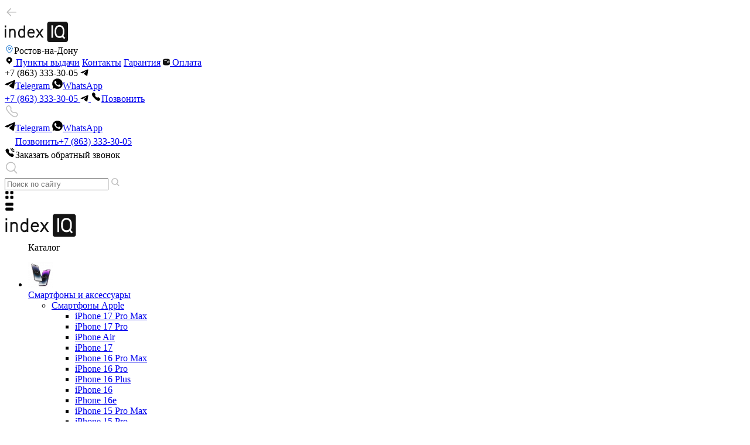

--- FILE ---
content_type: text/html; charset=utf-8
request_url: https://rostov.indexiq.ru/catalog/watch-se-2023/
body_size: 17001
content:
<!DOCTYPE HTML>
<html  lang="ru">
<head >
<title>Купить Apple Watch SE 2023 в вашем городе Ростов-на-Дону</title>
<meta http-equiv="X-UA-Compatible" content="IE=edge,chrome=1" >
<meta charset="utf-8" >
<meta name="keywords" content="эпл вотч,купить,краснодар,цена, Апл вотч, Эппл вотч, Часы айфон, Айвотч" >
<meta name="description" content="Приобретайте в нашем интернет-магазине indexIQ новые, оригинальные Apple Watch SE, модель 2023 года, с гарантией 1 год от производителя. Всегда есть в наличии в вашем городе Ростов-на-Дону. Жмите!" >
<meta name="yandex-verification" content="2d4405434cbf9ba2" >
<meta name="viewport" content="width=device-width, initial-scale=1, maximum-scale=1" >


<link type="image/svg+xml" href="/storage/favicon/be19e216eb18a1227c86fb391b85b050.svg"   rel="icon">
<link  href="https://cdn.diginetica.net/"   rel="preconnect">
<link  href="https://tracking.diginetica.net/"   rel="preconnect">
<link  href="https://tracking-app.diginetica.net/"   rel="preconnect">
<link  href="/cache/resource/min_css/2619011533.css?t1765832070"   rel="stylesheet">
<link  href="https://rostov.indexiq.ru/catalog/watch-se-2023/"   rel="canonical">
<link  href="/manifest.json"   rel="manifest">

<script>
    window.global = {"affiliate":{"id":"6","alias":"global"},"mapParams":{"map_type":"yandex","yandexJsApiGeocoder":"8ee79545-b238-406c-b48b-db158b0bcb79"},"baseLang":"ru","lang":"ru","folder":"","compareProducts":[],"favoriteProducts":[],"cartProducts":[],"addProductBaseUrl":"\/cart\/","removeProductBaseUrl":"\/cart\/?Act=ChangeAmount"};
</script>

<script  src="/cache/resource/min_js/3465406100.js?t1712228638"></script>

<script type="application/ld+json">{"@context":"https://schema.org","@type":"BreadcrumbList","itemListElement":[{"@type":"ListItem","position":1,"name":"Главная","item":"https://indexiq.ru/"},{"@type":"ListItem","position":2,"name":"Умные часы и браслеты","item":"https://indexiq.ru/catalog/smart-chasy-i-braslety/"},{"@type":"ListItem","position":3,"name":"Apple Watch","item":"https://indexiq.ru/catalog/apple-watchs/"},{"@type":"ListItem","position":4,"name":"Watch SE 2","item":"https://indexiq.ru/catalog/apple-watch-se-2/"}]}</script>
<meta name="yandex-verification" content="679a6433f550db6b" />

<script src="//code.jivo.ru/widget/2nUUsKXqOo" async></script>

<script type="text/javascript">
    var digiScript = document.createElement('script');
    digiScript.src = '//cdn.diginetica.net/8126/client.js'; 
    digiScript.defer = true;
    digiScript.async = true;
    document.head.appendChild(digiScript);
</script>
</head>
<body class="category-page category-empty-page" >
    

<header>
        <div class="nav-top">
        <a class="nav-mob-back" href="javascript:history.back()">
            <svg role="img" width="24" height="25">
                <use xlink:href="/templates/indexiq6/resource/img/sprite.svg#arrow-back"></use>
            </svg>
        </a>
        <div class="logo-wrap"><a class="logo" href="/">
                <svg role="img" width="108" height="35">
                                            <use xlink:href="/templates/indexiq6/resource/img/sprite.svg#indexiq-mob"></use>
                                    </svg></a></div>
        <div class="cities-wrap">
            

<a data-href="/affiliates/?referer=%2Fcatalog%2Fwatch-se-2023%2F"
   class="cities-btn rs-in-dialog" >
    <svg role="img" width="16" height="16">
        <use xlink:href="/templates/indexiq6/resource/img/sprite.svg#cities"></use>
    </svg><span>Ростов-на-Дону
                <svg role="img" width="16" height="16">
                  <use xlink:href="/templates/indexiq6/resource/img/sprite.svg#arrow-down"></use>
                </svg></span>
</a>


        </div>
        <div class="top-buttons-wrap">
                            <div class="top-buttons">
        <a class="top-buttons-link" href="/delivery/" >
                    <svg role="img" width="15" height="16">
                <use xlink:href="/templates/indexiq6/resource/img/sprite.svg#shops"></use>
            </svg>
                Пункты выдачи</a>
        <a class="top-buttons-link" href="/contacts/rostov/" >
                Контакты</a>
        <a class="top-buttons-link" href="/warranty/" >
                Гарантия</a>
        <a class="top-buttons-link" href="/payment/" >
                    <svg role="img" width="12" height="12">
                <use xlink:href="/templates/indexiq6/resource/img/sprite.svg#wallet"></use>
            </svg>
                Оплата</a>
    </div>
                    </div>
        <div class="phone-wrap">
                <div class="phone-link">
        <span>+7 (863) 333-30-05</span>
        <svg role="img" width="14" height="12">
            <use xlink:href="/templates/indexiq6/resource/img/sprite.svg#telegram"></use>
        </svg>
    </div>
    <div class="phone-dropdown">
        <div class="phone-flex">
            <div class="phone-soc"><a class="phone-telegram" target="_blank" href="https://t.me/indexIQ_store">
                    <svg role="img" width="18" height="16">
                        <use xlink:href="/templates/indexiq6/resource/img/sprite.svg#telegram"></use>
                    </svg>Telegram</a><a class="phone-whatsapp" target="_blank" href="https://wa.me/+78633333005">
                    <svg role="img" width="18" height="18">
                        <use xlink:href="/templates/indexiq6/resource/img/sprite.svg#whatsapp"></use>
                    </svg>WhatsApp</a></div>
            <a class="phone-call" href="tel:+78633333005">
                <span>+7 (863) 333-30-05
                <svg role="img" width="14" height="12">
                  <use xlink:href="/templates/indexiq6/resource/img/sprite.svg#telegram"></use>
                </svg></span><span>
                <svg role="img" width="18" height="18">
                  <use xlink:href="/templates/indexiq6/resource/img/sprite.svg#call"></use>
                </svg>Позвонить</span>
            </a>
        </div>
    </div>

        </div>
        <div class="icons-wrap">
            <a class="phone-mob-btn">
    <svg role="img" width="25" height="24">
        <use xlink:href="/templates/indexiq6/resource/img/sprite.svg#phone"></use>
    </svg>
</a>
<div class="modal modal-call">
    <div class="modal-bg"></div>
    <div class="modal-content">
        <div class="modal-line"></div>
        <div class="modal-call-buttons">
            <a class="modal-btn modal-call-btn-telegram" target="_blank" href="https://t.me/indexIQ_store">
                <svg role="img" width="18" height="16">
                    <use xlink:href="/templates/indexiq6/resource/img/sprite.svg#telegram"></use>
                </svg>Telegram</a><a class="modal-btn modal-call-btn-whatsapp" target="_blank" href="https://wa.me/+78633333005">
                <svg role="img" width="18" height="18">
                    <use xlink:href="/templates/indexiq6/resource/img/sprite.svg#whatsapp"></use>
                </svg>WhatsApp</a>
        </div>
        <a class="modal-btn modal-call-btn-call" href="tel:+78633333005"><span>
          <svg role="img" width="18" height="19">
            <use xlink:href="/templates/indexiq6/resource/img/sprite.svg#callout"></use>
          </svg>Позвонить</span><span>+7 (863) 333-30-05</span>
        </a>

        <div class="modal-btn modal-call-btn-callback">
            <svg role="img" width="18" height="19">
                <use xlink:href="/templates/indexiq6/resource/img/sprite.svg#callin"></use>
            </svg>Заказать обратный звонок
        </div>
    </div>
</div>

            <div class="search-mob-wrap">
                <div class="search-mob-btn">
                    <svg role="img" width="24" height="25">
                        <use xlink:href="/templates/indexiq6/resource/img/sprite.svg#search"></use>
                    </svg>
                </div>
                <div class="search-mob-dropdown">
                    <form action="">
                        <div class="search-mob-dropdown-input-wrap">
                            <input type="search" placeholder="Поиск по сайту" autocomplete="off"><span class="search-mob-dropdown-search-icon">
                  <svg role="img" width="16" height="16">
                    <use xlink:href="/templates/indexiq6/resource/img/sprite.svg#search-small"></use>
                  </svg></span>
                        </div>
                    </form>
                                    </div>
            </div>
        </div>
        <div class="catalog-view">
            <div class="catalog-view-button catalog-view-button_table active">
                <svg width="16" height="16">
                    <use href="/templates/indexiq6/resource/img/sprite.svg#view-cards"></use>
                </svg>
            </div>
            <div class="catalog-view-button catalog-view-button_list">
                <svg width="16" height="16">
                    <use href="/templates/indexiq6/resource/img/sprite.svg#view-rows"></use>
                </svg>
            </div>
        </div>
    </div>
    <div class="nav-bottom">
        <div class="logo-wrap"><a class="logo" href="/">
                <svg role="img" width="123" height="40">
                                            <use xlink:href="/templates/indexiq6/resource/img/sprite.svg#indexiq"></use>
                                    </svg></a></div>
        <div class="nav-menu">
            

    <div class="nav-menu-btn">
        <svg role="img" width="18" height="19">
            <use xlink:href="/templates/indexiq6/resource/img/sprite.svg#menu"></use>
        </svg>
        <svg role="img" width="18" height="19">
            <use xlink:href="/templates/indexiq6/resource/img/sprite.svg#menu-close"></use>
        </svg>Каталог
    </div>
    <div class="nav-menu-dropdown">
        <ul class="nav-menu-dropdown-list">
                                            <li class="nav-menu-dropdown-item active ">
                    <a href="/catalog/smartphones/" >
                        <div class="nav-menu-dropdown-item-img">
                            <img src="/storage/system/resized/xy_43x43/01c82ae383f5bb27cc9d90759fe4adb5_485c4482.png" alt="">
                        </div>Смартфоны и аксессуары
                    </a>
                                        <ul class="nav-menu-dropdown-item-sub"   style="visibility: visible" >
                                                                                 <li><a href="/catalog/iphone/">Смартфоны Apple</a>
                                                                <ul>
                                                                                                                    <li><a href="/catalog/iphone-17-pro-max/">iPhone 17 Pro Max</a></li>
                                                                                                                    <li><a href="/catalog/iphone-17-pro/">iPhone 17 Pro</a></li>
                                                                                                                    <li><a href="/catalog/iphone-air/">iPhone Air</a></li>
                                                                                                                    <li><a href="/catalog/iphone-17/">iPhone 17</a></li>
                                                                                                                    <li><a href="/catalog/iphone-16-pro-max/">iPhone 16 Pro Max</a></li>
                                                                                                                    <li><a href="/catalog/iphone-16-pro/">iPhone 16 Pro</a></li>
                                                                                                                    <li><a href="/catalog/iphone-16-plus/">iPhone 16 Plus</a></li>
                                                                                                                    <li><a href="/catalog/iphone-16/">iPhone 16</a></li>
                                                                                                                    <li><a href="/catalog/iphone-16e/">iPhone 16e</a></li>
                                                                                                                    <li><a href="/catalog/iphone-15-pro-max/">iPhone 15 Pro Max</a></li>
                                                                                                                    <li><a href="/catalog/iphone-15-pro/">iPhone 15 Pro </a></li>
                                                                                                                    <li><a href="/catalog/iphone-15-plus/">iPhone 15 Plus</a></li>
                                                                                                                    <li><a href="/catalog/iphone-15/">iPhone 15</a></li>
                                                                                                                    <li><a href="/catalog/iphone-14/">iPhone 14</a></li>
                                                                                                                    <li><a href="/catalog/iphone-13/">iPhone 13</a></li>
                                                                                                                    <li><a href="/catalog/iphone-11/">iPhone 11</a></li>
                                                                    </ul>
                                                            </li>
                                                                                 <li><a href="/catalog/vse-smartfony/">Android cмартфоны</a>
                                                                <ul>
                                                                                                                    <li><a href="/catalog/samsung/">Смартфоны Samsung</a></li>
                                                                                                                    <li><a href="/catalog/xiaomi/">Смартфоны Xiaomi</a></li>
                                                                                                                    <li><a href="/catalog/smartfon-google/">Смартфоны Google</a></li>
                                                                                                                    <li><a href="/catalog/smartfony-realme/">Смартфоны Realme</a></li>
                                                                                                                    <li><a href="/catalog/huawei/">Смартфоны Huawei</a></li>
                                                                                                                    <li><a href="/catalog/honor/">Смартфоны Honor</a></li>
                                                                                                                    <li><a href="/catalog/oneplus/">Смартфоны OnePlus</a></li>
                                                                                                                    <li><a href="/catalog/smartfony-nubia/">Смартфоны Nubia</a></li>
                                                                                                                    <li><a href="/catalog/smartphones-nothing/">Смартфоны Nothing / CMF</a></li>
                                                                                                                    <li><a href="/catalog/smartfony-infinix/">Смартфоны Infinix</a></li>
                                                                                                                    <li><a href="/catalog/smartfony-asus/">Смартфоны Asus</a></li>
                                                                                                                    <li><a href="/catalog/smartfony-tecno/">Смартфоны Tecno</a></li>
                                                                                                                    <li><a href="/catalog/vivo/">Смартфоны Vivo</a></li>
                                                                                                                    <li><a href="/catalog/oppo/">Смартфоны Oppo</a></li>
                                                                    </ul>
                                                            </li>
                                                                                 <li><a href="/catalog/accessories/">Аксессуары и гаджеты</a>
                                                                <ul>
                                                                                                                    <li><a href="/catalog/naushniki-garnitury/">Наушники и гарнитуры</a></li>
                                                                                                                    <li><a href="/catalog/watchs-and-bands/">Умные часы и браслеты</a></li>
                                                                                                                    <li><a href="/catalog/sabilizers-and-monopods/">Стабилизаторы и моноподы</a></li>
                                                                                                                    <li><a href="/catalog/stekla-i-plenki/">Стёкла и плёнки</a></li>
                                                                                                                    <li><a href="/catalog/nakladki-chehli/">Чехлы и накладки</a></li>
                                                                                                                    <li><a href="/catalog/smartphone-chargers/">Зарядные устройства</a></li>
                                                                                                                    <li><a href="/catalog/powerbanks/">Внешние аккумуляторы</a></li>
                                                                                                                    <li><a href="/catalog/holders-and-stands/">Держатели и подставки</a></li>
                                                                                                                    <li><a href="/catalog/cables-adapters/">Кабели и переходники</a></li>
                                                                                                                    <li><a href="/catalog/karty-pamyati/">Карты памяти</a></li>
                                                                                                                    <li><a href="/catalog/voice-recorders/">Диктофоны</a></li>
                                                                    </ul>
                                                            </li>
                                                                            <li class="dir-banner">
                                <a href="/catalog/iphone-17/"><img src="/storage/system/resized/xy_209x550/325d89d6a6f55795f5af193c5b1b7997_9655f1e8.png" alt=""></a>
                            </li>
                                            </ul>
                                    </li>
                                            <li class="nav-menu-dropdown-item  ">
                    <a href="/catalog/vse-planshety/" >
                        <div class="nav-menu-dropdown-item-img">
                            <img src="/storage/system/resized/xy_43x43/c6cba2983dfc2af9b7794a4cb5ca6b7a_66eacda.png" alt="">
                        </div>Планшеты
                    </a>
                                        <ul class="nav-menu-dropdown-item-sub"  >
                                                                                 <li><a href="/catalog/apple-ipad-tablet/">Apple iPad</a>
                                                                <ul>
                                                                                                                    <li><a href="/catalog/ipad-pro/">Apple iPad Pro</a></li>
                                                                                                                    <li><a href="/catalog/apple-ipad-air/">Apple iPad Air</a></li>
                                                                                                                    <li><a href="/catalog/ipad/">Apple IPad</a></li>
                                                                                                                    <li><a href="/catalog/apple-ipad-mini/">Apple iPad mini</a></li>
                                                                    </ul>
                                                            </li>
                                                                                 <li><a href="/catalog/android-tablets/">Android планшеты</a>
                                                                <ul>
                                                                                                                    <li><a href="/catalog/planshety-samsung/">Планшеты Samsung</a></li>
                                                                                                                    <li><a href="/catalog/tablet-xiaomi/">Планшеты Xiaomi</a></li>
                                                                                                                    <li><a href="/catalog/planshety-honor/">Планшеты Honor</a></li>
                                                                                                                    <li><a href="/catalog/huawei-tablets/">Планшеты Huawei</a></li>
                                                                                                                    <li><a href="/catalog/tablet-lenovo/">Планшеты Lenovo</a></li>
                                                                                                                    <li><a href="/catalog/tablets-blackview/">Планшеты Blackview</a></li>
                                                                                                                    <li><a href="/catalog/chuwi-tablets/">Планшеты Chuwi</a></li>
                                                                    </ul>
                                                            </li>
                                                                                 <li><a href="/catalog/accessories-tablet/">Аксессуары для планшетов</a>
                                                                <ul>
                                                                                                                    <li><a href="/catalog/power-bank/">Внешние аккумуляторы</a></li>
                                                                                                                    <li><a href="/catalog/zaryadnye-ustroystva-tatlet/">Зарядные устройства</a></li>
                                                                                                                    <li><a href="/catalog/tablet-cases/">Чехлы и накладки</a></li>
                                                                                                                    <li><a href="/catalog/plenki-i-stekla-3939/">Стекла и пленки</a></li>
                                                                                                                    <li><a href="/catalog/stylus-for-tablet/">Стилусы для планшетов</a></li>
                                                                                                                    <li><a href="/catalog/cables-adapters-tablet/">Кабели и переходники</a></li>
                                                                                                                    <li><a href="/catalog/microsd-for-tablets/">Карты памяти</a></li>
                                                                    </ul>
                                                            </li>
                                                                            <li class="dir-banner">
                                <a href="/catalog/ipad-air-2024/"><img src="/storage/system/resized/xy_209x550/66d83d33c8c6cb2d0f20cd44756c7c78_10552fd.png" alt=""></a>
                            </li>
                                            </ul>
                                    </li>
                                            <li class="nav-menu-dropdown-item  ">
                    <a href="/catalog/computers/" >
                        <div class="nav-menu-dropdown-item-img">
                            <img src="/storage/system/resized/xy_43x43/260f7440d291db1b4d1f397e605c644f_a85c50a1.png" alt="">
                        </div>Ноутбуки и ПК
                    </a>
                                        <ul class="nav-menu-dropdown-item-sub"  >
                                                                                 <li><a href="/catalog/pc-components/">Комплектующие для ПК</a>
                                                                <ul>
                                                                                                                    <li><a href="/catalog/videocards/">Видеокарты</a></li>
                                                                                                                    <li><a href="/catalog/processors/">Процессоры</a></li>
                                                                                                                    <li><a href="/catalog/random-access-memory/">Оперативная память</a></li>
                                                                    </ul>
                                                            </li>
                                                                                 <li><a href="/catalog/apple-macbook/">MacBook и iMac</a>
                                                                <ul>
                                                                                                                    <li><a href="/catalog/macbook-pro/">MacBook Pro</a></li>
                                                                                                                    <li><a href="/catalog/macbook-air/">MacBook Air</a></li>
                                                                                                                    <li><a href="/catalog/apple-mac-mini/">Mac mini</a></li>
                                                                                                                    <li><a href="/catalog/imac/">iMac</a></li>
                                                                    </ul>
                                                            </li>
                                                                                 <li><a href="/catalog/notebooks/">Ноутбуки</a>
                                                                <ul>
                                                                                                                    <li><a href="/catalog/xiaomi-notebooks/">Ноутбуки Xiaomi</a></li>
                                                                                                                    <li><a href="/catalog/honor-notebook/">Ноутбуки Honor</a></li>
                                                                                                                    <li><a href="/catalog/huawei-notebook/">Ноутбуки Huawei</a></li>
                                                                                                                    <li><a href="/catalog/lenovo/">Ноутбуки Lenovo</a></li>
                                                                                                                    <li><a href="/catalog/mechrevo-notebooks/">Ноутбуки Mechrevo</a></li>
                                                                                                                    <li><a href="/catalog/machenike-notebooks/">Ноутбуки Machenike</a></li>
                                                                                                                    <li><a href="/catalog/notebooks-thunderobot/">Ноутбуки Thunderobot</a></li>
                                                                                                                    <li><a href="/catalog/chuwi-laptop/">Ноутбуки Chuwi</a></li>
                                                                                                                    <li><a href="/catalog/asus/">Ноутбуки ASUS</a></li>
                                                                                                                    <li><a href="/catalog/msi-laptops/">Ноутбуки MSI</a></li>
                                                                                                                    <li><a href="/catalog/acer/">Ноутбуки Acer</a></li>
                                                                    </ul>
                                                            </li>
                                                                                 <li><a href="/catalog/accessories-notebooks/">Периферия и аксессуары</a>
                                                                <ul>
                                                                                                                    <li><a href="/catalog/naushniki-dlya-plansheta/">Наушники и гарнитуры</a></li>
                                                                                                                    <li><a href="/catalog/setev-oborudovanie/">Сетевое оборудование</a></li>
                                                                                                                    <li><a href="/catalog/nakopiteli-hdd/">Жесткие диски и накопители</a></li>
                                                                                                                    <li><a href="/catalog/ustroystva-vvoda/">Устройства ввода</a></li>
                                                                                                                    <li><a href="/catalog/hubs/">Хабы и разветвители</a></li>
                                                                                                                    <li><a href="/catalog/backpacks-and-bags/">Рюкзаки, чехлы, сумки</a></li>
                                                                                                                    <li><a href="/catalog/protective-films/">Защитные пленки</a></li>
                                                                                                                    <li><a href="/catalog/computer-glasses/">Компьютерные очки</a></li>
                                                                                                                    <li><a href="/catalog/cables-and-chargers/">Кабели и блоки</a></li>
                                                                    </ul>
                                                            </li>
                                                                    </ul>
                                    </li>
                                            <li class="nav-menu-dropdown-item  ">
                    <a href="/catalog/tehnika-dyson/" >
                        <div class="nav-menu-dropdown-item-img">
                            <img src="/storage/system/resized/xy_43x43/79f8d35620d61a750664d503491c87d9_5dd093fb.png" alt="">
                        </div>Техника Dyson
                    </a>
                                        <ul class="nav-menu-dropdown-item-sub"  >
                                                                                 <li><a href="/catalog/dyson-vacum-cleaner/">Пылесосы Dyson</a>
                                                                <ul>
                                                                                                                    <li><a href="/catalog/dyson-v16/">Dyson V16</a></li>
                                                                                                                    <li><a href="/catalog/dyson-v15/">Dyson V15</a></li>
                                                                                                                    <li><a href="/catalog/dyson-v12/">Dyson V12</a></li>
                                                                                                                    <li><a href="/catalog/dyson-v11/">Dyson V11</a></li>
                                                                                                                    <li><a href="/catalog/dyson-v8/">Dyson V8</a></li>
                                                                                                                    <li><a href="/catalog/dyson-cyclone-v10/">Dyson Cyclone V10</a></li>
                                                                                                                    <li><a href="/catalog/dyson-gen5detect/">Dyson Gen5Detect</a></li>
                                                                                                                    <li><a href="/catalog/dyson-pencilvac/">Dyson PencilVac</a></li>
                                                                                                                    <li><a href="/catalog/dyson-wash-g1/">Dyson Wash G1</a></li>
                                                                    </ul>
                                                            </li>
                                                                                 <li><a href="/catalog/feny-dyson/">Фены Dyson</a>
                                                                <ul>
                                                                                                                    <li><a href="/catalog/dyson-supersonic-r-pro-hd18/">Supersonic R Pro HD18</a></li>
                                                                                                                    <li><a href="/catalog/dyson-supersonic-r-hd17/">Supersonic R HD17</a></li>
                                                                                                                    <li><a href="/catalog/dyson-supersonic-nural-hd16/">Supersonic Nural HD16</a></li>
                                                                                                                    <li><a href="/catalog/dyson-supersonic-hd15/">Supersonic HD15</a></li>
                                                                                                                    <li><a href="/catalog/dyson-supersonic-hd08/">Supersonic HD08</a></li>
                                                                                                                    <li><a href="/catalog/dyson-supersonic-hd07/">Supersonic HD07</a></li>
                                                                    </ul>
                                                            </li>
                                                                                 <li><a href="/catalog/staylery-dyson/">Стайлеры Dyson</a>
                                                                <ul>
                                                                                                                    <li><a href="/catalog/dyson-airwrap-hs09/">AirWrap HS09</a></li>
                                                                                                                    <li><a href="/catalog/dyson-airwrap-hs08/">AirWrap HS08</a></li>
                                                                                                                    <li><a href="/catalog/dyson-airwrap-hs05/">AirWrap HS05</a></li>
                                                                    </ul>
                                                            </li>
                                                                                 <li><a href="/catalog/vypryamiteli-dyson/">Выпрямители Dyson</a>
                                                                <ul>
                                                                                                                    <li><a href="/catalog/airstrait-straightener-ht01/">Airstrait Straightener HT01</a></li>
                                                                                                                    <li><a href="/catalog/dyson-corrale-hs07/">Corrale HS07</a></li>
                                                                    </ul>
                                                            </li>
                                                                                 <li><a href="/catalog/air-purifier-dyson/">Очистители Dyson</a>
                                                            </li>
                                                                    </ul>
                                    </li>
                                            <li class="nav-menu-dropdown-item  ">
                    <a href="/catalog/gadgety/" >
                        <div class="nav-menu-dropdown-item-img">
                            <img src="/storage/system/resized/xy_43x43/54d9af66f64445b0daa5c1a312d34de3_9e745b5e.png" alt="">
                        </div>Гаджеты и умный дом
                    </a>
                                        <ul class="nav-menu-dropdown-item-sub"  >
                                                                                 <li><a href="/catalog/tovary-dlya-doma/">Товары для дома</a>
                                                                <ul>
                                                                                                                    <li><a href="/catalog/pylesosy-i-shvabry/">Пылесосы и швабры</a></li>
                                                                                                                    <li><a href="/catalog/uvlazhniteli-vozduha/">Увлажнители и Вентиляторы</a></li>
                                                                                                                    <li><a href="/catalog/uhod-za-odezhdoy/">Уход за одеждой</a></li>
                                                                                                                    <li><a href="/catalog/dozatory-i-mylo/">Дозаторы и мыло</a></li>
                                                                                                                    <li><a href="/catalog/smart-home/">Умный дом</a></li>
                                                                                                                    <li><a href="/catalog/instrumenty/">Инструменты</a></li>
                                                                                                                    <li><a href="/catalog/svetilniki-i-lampy/">Светильники и лампы</a></li>
                                                                    </ul>
                                                            </li>
                                                                                 <li><a href="/catalog/tovary-dlya-kuhni/">Товары для кухни</a>
                                                                <ul>
                                                                                                                    <li><a href="/catalog/kuhonnaya-tehnika/">Кухонная техника</a></li>
                                                                                                                    <li><a href="/catalog/termosy/">Термосы и термокружки</a></li>
                                                                                                                    <li><a href="/catalog/shtopory-i-vinnye-nabory/">Винные наборы и штопоры</a></li>
                                                                                                                    <li><a href="/catalog/stolovye-pribory/">Столовые приборы</a></li>
                                                                    </ul>
                                                            </li>
                                                                                 <li><a href="/catalog/tovary-dlya-avto/">Товары для авто</a>
                                                                <ul>
                                                                                                                    <li><a href="/catalog/car-dvrs/">Видеорегистраторы</a></li>
                                                                                                                    <li><a href="/catalog/car-vacuum-cleaners/">Автомобильные пылесосы</a></li>
                                                                                                                    <li><a href="/catalog/starter-chargers/">Пуско-зарядные устройства</a></li>
                                                                                                                    <li><a href="/catalog/compressors/">Компрессоры для шин</a></li>
                                                                                                                    <li><a href="/catalog/auto-accessories/">Аксессуары для авто</a></li>
                                                                                                                    <li><a href="/catalog/anti-headlight-glasses/">Очки-антифары</a></li>
                                                                                                                    <li><a href="/catalog/car-wash/">Авто мойки</a></li>
                                                                    </ul>
                                                            </li>
                                                                                 <li><a href="/catalog/umnyy-dom/">Гаджеты</a>
                                                                <ul>
                                                                                                                    <li><a href="/catalog/solncezaschitnye-ochki/">Солнцезащитные очки</a></li>
                                                                                                                    <li><a href="/catalog/tovary-dlya-zhivotnyh/">Товары для животных</a></li>
                                                                                                                    <li><a href="/catalog/ryukzaki-i-sumki/">Зонты, рюкзаки и сумки</a></li>
                                                                                                                    <li><a href="/catalog/puteshestviya-i-rybalka/">Путешествия и рыбалка</a></li>
                                                                    </ul>
                                                            </li>
                                                                    </ul>
                                    </li>
                                            <li class="nav-menu-dropdown-item  ">
                    <a href="/catalog/krasota-i-zdorove/" >
                        <div class="nav-menu-dropdown-item-img">
                            <img src="/storage/system/resized/xy_43x43/d5087793b1397562f072eaa7068ee755_8454cbde.png" alt="">
                        </div>Красота и здоровье
                    </a>
                                        <ul class="nav-menu-dropdown-item-sub"  >
                                                                                 <li><a href="/catalog/uhod-za-volosami/">Укладка волос</a>
                                                                <ul>
                                                                                                                    <li><a href="/catalog/hairdryers/">Фены</a></li>
                                                                                                                    <li><a href="/catalog/hair-straightener/">Выпрямители</a></li>
                                                                                                                    <li><a href="/catalog/hair-stylers/">Стайлеры</a></li>
                                                                    </ul>
                                                            </li>
                                                                                 <li><a href="/catalog/zubnye-schetki-i-irrigatory/">Уход за полостью рта</a>
                                                                <ul>
                                                                                                                    <li><a href="/catalog/toothbrush/">Зубные щётки</a></li>
                                                                                                                    <li><a href="/catalog/skalery/">Скалеры</a></li>
                                                                                                                    <li><a href="/catalog/irrigatory/">Ирригаторы</a></li>
                                                                                                                    <li><a href="/catalog/smennye-nasadki/">Сменные насадки</a></li>
                                                                                                                    <li><a href="/catalog/zubnaya-nit/">Зубная нить</a></li>
                                                                                                                    <li><a href="/catalog/zubnaya-pasta/">Зубная паста</a></li>
                                                                    </ul>
                                                            </li>
                                                                                 <li><a href="/catalog/tovary-dlya-strizhki-i-britya/">Бритьё и стрижка</a>
                                                                <ul>
                                                                                                                    <li><a href="/catalog/mashinki-dlya-strizhki/">Машинки для стрижки</a></li>
                                                                                                                    <li><a href="/catalog/dlya-britya/">Товары для бритья</a></li>
                                                                                                                    <li><a href="/catalog/trimmery/">Триммеры</a></li>
                                                                                                                    <li><a href="/catalog/epilation/">Эпиляция</a></li>
                                                                    </ul>
                                                            </li>
                                                                                 <li><a href="/catalog/zdorove/">Здоровье и гигиена</a>
                                                                <ul>
                                                                                                                    <li><a href="/catalog/uhod-za-licom/">Уход за лицом</a></li>
                                                                                                                    <li><a href="/catalog/tovary-dlya-gigieny/">Товары для гигиены</a></li>
                                                                                                                    <li><a href="/catalog/massazhery/">Массажеры</a></li>
                                                                                                                    <li><a href="/catalog/tovary-dlya-fitnesa/">Товары для фитнеса</a></li>
                                                                                                                    <li><a href="/catalog/health/">Здоровье</a></li>
                                                                    </ul>
                                                            </li>
                                                                    </ul>
                                    </li>
                                            <li class="nav-menu-dropdown-item  ">
                    <a href="/catalog/audio/" >
                        <div class="nav-menu-dropdown-item-img">
                            <img src="/storage/system/resized/xy_43x43/8bb64466d50256243762f156215d1d23_4a2ad92e.png" alt="">
                        </div>Аудио-техника
                    </a>
                                        <ul class="nav-menu-dropdown-item-sub"  >
                                                                                 <li><a href="/catalog/yandex-station/">Умные колонки Яндекс</a>
                                                                <ul>
                                                                                                                    <li><a href="/catalog/station-3/">Станция 3</a></li>
                                                                                                                    <li><a href="/catalog/yandex-station-street/">Станция Стрит</a></li>
                                                                                                                    <li><a href="/catalog/yandex-station-mini-3-pro/">Станция Мини 3 Про</a></li>
                                                                                                                    <li><a href="/catalog/yandex-station-mini-3/">Станция Мини 3</a></li>
                                                                                                                    <li><a href="/catalog/yandex-station-lite-2/">Станция Лайт 2</a></li>
                                                                                                                    <li><a href="/catalog/yandex-station-duo-max/">Станция Дуо Макс</a></li>
                                                                                                                    <li><a href="/catalog/yandex-station-max/">Станция Max</a></li>
                                                                                                                    <li><a href="/catalog/yandex-station-midi/">Станция Миди</a></li>
                                                                                                                    <li><a href="/catalog/yandex-station-2/">Станция 2</a></li>
                                                                                                                    <li><a href="/catalog/yandex-station-mini/">Станция Мини</a></li>
                                                                                                                    <li><a href="/catalog/yandex-station-lite/">Станция Лайт</a></li>
                                                                    </ul>
                                                            </li>
                                                                                 <li><a href="/catalog/besprovodnaya-akustika/">Беспроводная акустика</a>
                                                                <ul>
                                                                                                                    <li><a href="/catalog/acoustics-harman-kardon/">Акустика Harman/Kardon</a></li>
                                                                                                                    <li><a href="/catalog/akustika-bose/">Акустика BOSE</a></li>
                                                                                                                    <li><a href="/catalog/audio-xiaomi/">Акустика Xiaomi</a></li>
                                                                                                                    <li><a href="/catalog/jbl-audio/">Акустика JBL</a></li>
                                                                                                                    <li><a href="/catalog/wireless-speaker-beats/">Акустика Beats</a></li>
                                                                                                                    <li><a href="/catalog/saundbary/">Саундбары</a></li>
                                                                    </ul>
                                                            </li>
                                                                                 <li><a href="/catalog/airpods/">Apple AirPods</a>
                                                                <ul>
                                                                                                                    <li><a href="/catalog/airpods-pro/">Airpods Pro</a></li>
                                                                                                                    <li><a href="/catalog/airpods-4/"> AirPods 4</a></li>
                                                                                                                    <li><a href="/catalog/airpods-3/"> AirPods 3</a></li>
                                                                                                                    <li><a href="/catalog/airpods-max/">Airpods Max</a></li>
                                                                    </ul>
                                                            </li>
                                                                                 <li><a href="/catalog/besprovodnye-naushniki/">Беспроводные наушники</a>
                                                                <ul>
                                                                                                                    <li><a href="/catalog/naushniki-samsung/">Samsung</a></li>
                                                                                                                    <li><a href="/catalog/naushniki-xiaomi/">Xiaomi</a></li>
                                                                                                                    <li><a href="/catalog/naushniki-marshall/">Marshall</a></li>
                                                                                                                    <li><a href="/catalog/sony-headphones/">Sony</a></li>
                                                                                                                    <li><a href="/catalog/naushniki-jbl/">JBL</a></li>
                                                                                                                    <li><a href="/catalog/naushniki-huawei/">Huawei</a></li>
                                                                                                                    <li><a href="/catalog/naushniki-realme/">Realme</a></li>
                                                                                                                    <li><a href="/catalog/naushniki-oneplus/">OnePlus</a></li>
                                                                                                                    <li><a href="/catalog/sennheiser-headphones/">Sennheiser</a></li>
                                                                                                                    <li><a href="/catalog/naushniki-haylou/">Haylou</a></li>
                                                                                                                    <li><a href="/catalog/naushniki-wiwu/">Wiwu</a></li>
                                                                                                                    <li><a href="/catalog/naushniki-borofone/">Borofone</a></li>
                                                                                                                    <li><a href="/catalog/naushniki-hoco/">Hoco</a></li>
                                                                                                                    <li><a href="/catalog/naushniki-nothing/">Nothing</a></li>
                                                                    </ul>
                                                            </li>
                                                                                 <li><a href="/catalog/headphone-accessories/">Аксессуары для наушников</a>
                                                                <ul>
                                                                                                                    <li><a href="/catalog/headphone-cases/">Чехлы для наушников</a></li>
                                                                                                                    <li><a href="/catalog/chargers-headphones/">Зарядные устройства</a></li>
                                                                    </ul>
                                                            </li>
                                                                                 <li><a href="/catalog/provodnye-naushniki/">Проводные наушники</a>
                                                            </li>
                                                                    </ul>
                                    </li>
                                            <li class="nav-menu-dropdown-item  ">
                    <a href="/catalog/smart-chasy-i-braslety/" >
                        <div class="nav-menu-dropdown-item-img">
                            <img src="/storage/system/resized/xy_43x43/023685751244f842109f7af1d5bf2637_ec007435.png" alt="">
                        </div>Умные часы и браслеты
                    </a>
                                        <ul class="nav-menu-dropdown-item-sub"  >
                                                                                 <li><a href="/catalog/apple-watchs/">Apple Watch</a>
                                                                <ul>
                                                                                                                    <li><a href="/catalog/series-watch-ultra-3/">Watch Ultra 3</a></li>
                                                                                                                    <li><a href="/catalog/watch-series-11/">Watch Series 11</a></li>
                                                                                                                    <li><a href="/catalog/watch-series-ultra-2/">Watch Series Ultra 2</a></li>
                                                                                                                    <li><a href="/catalog/watch-series-10/">Watch Series 10</a></li>
                                                                                                                    <li><a href="/catalog/watch-se-3/">Watch SE 3</a></li>
                                                                                                                    <li><a href="/catalog/apple-watch-se-2/">Watch SE 2</a></li>
                                                                    </ul>
                                                            </li>
                                                                                 <li><a href="/catalog/umnye-chasy/">Умные часы</a>
                                                                <ul>
                                                                                                                    <li><a href="/catalog/samsung-watch/">Умные часы Samsung</a></li>
                                                                                                                    <li><a href="/catalog/smart-watch-huawei/">Умные часы Huawei</a></li>
                                                                                                                    <li><a href="/catalog/smart-watches-honor/">Умные часы Honor</a></li>
                                                                                                                    <li><a href="/catalog/smart-watches-garmin/">Умные часы Garmin</a></li>
                                                                                                                    <li><a href="/catalog/xiaomi-watch/">Умные часы Xiaomi</a></li>
                                                                                                                    <li><a href="/catalog/amazfit/">Умные часы Amazfit</a></li>
                                                                                                                    <li><a href="/catalog/smart-watch-wiwu/">Умные часы Wiwu</a></li>
                                                                                                                    <li><a href="/catalog/umnye-chasy-hoco/">Умные часы Hoco</a></li>
                                                                    </ul>
                                                            </li>
                                                                                 <li><a href="/catalog/fitnes-braslety/">Фитнес браслеты</a>
                                                                <ul>
                                                                                                                    <li><a href="/catalog/xiaomi-bands/">Браслеты Xiaomi</a></li>
                                                                                                                    <li><a href="/catalog/braslety-huawei/">Браслеты Huawei</a></li>
                                                                                                                    <li><a href="/catalog/braslety-whoop/">Браслеты WHOOP</a></li>
                                                                    </ul>
                                                            </li>
                                                                                 <li><a href="/catalog/acessories-watch-band/">Аксессуары</a>
                                                                <ul>
                                                                                                                    <li><a href="/catalog/smennye-remeshki/">Сменные ремешки</a></li>
                                                                                                                    <li><a href="/catalog/cases-watch/">Чехлы и накладки</a></li>
                                                                                                                    <li><a href="/catalog/watch-chargers/">Зарядные устройства</a></li>
                                                                                                                    <li><a href="/catalog/protecive-film/">Защитные пленки и стекла</a></li>
                                                                    </ul>
                                                            </li>
                                                                    </ul>
                                    </li>
                                            <li class="nav-menu-dropdown-item  ">
                    <a href="/catalog/vse-pristavki/" >
                        <div class="nav-menu-dropdown-item-img">
                            <img src="/storage/system/resized/xy_43x43/619ffe793088a7e4f124a81334ea56df_6a5f81b4.png" alt="">
                        </div>Игровые приставки
                    </a>
                                        <ul class="nav-menu-dropdown-item-sub"  >
                                                                                 <li><a href="/catalog/igrovye-pristavki/">Игровые приставки</a>
                                                                <ul>
                                                                                                                    <li><a href="/catalog/sony-playstation/">Sony PlayStation</a></li>
                                                                                                                    <li><a href="/catalog/microsoft-xbox/">Microsoft XBOX</a></li>
                                                                                                                    <li><a href="/catalog/valve-steam-deck/">Valve Steam Deck</a></li>
                                                                                                                    <li><a href="/catalog/asus-rog-ally/">ASUS ROG Ally</a></li>
                                                                                                                    <li><a href="/catalog/nintendo/">Nintendo</a></li>
                                                                    </ul>
                                                            </li>
                                                                                 <li><a href="/catalog/vr-glasses/">VR очки</a>
                                                                <ul>
                                                                                                                    <li><a href="/catalog/apple-vision-pro/">Apple Vision Pro</a></li>
                                                                                                                    <li><a href="/catalog/oculus-quest/">Oculus Quest</a></li>
                                                                                                                    <li><a href="/catalog/pico-vr/">Pico VR</a></li>
                                                                    </ul>
                                                            </li>
                                                                                 <li><a href="/catalog/ar-glasses/">AR очки</a>
                                                                <ul>
                                                                                                                    <li><a href="/catalog/xreal/">Xreal</a></li>
                                                                    </ul>
                                                            </li>
                                                                                 <li><a href="/catalog/aksessuary-xbox-ps4/">Аксессуары для приставок</a>
                                                                <ul>
                                                                                                                    <li><a href="/catalog/sony-playstation-vr/">Очки PlayStation VR</a></li>
                                                                                                                    <li><a href="/catalog/accessories-steam-desk/">Аксессуары для Steam Desk</a></li>
                                                                                                                    <li><a href="/catalog/accessories-for-nintendo/">Аксессуары для Nintendo</a></li>
                                                                                                                    <li><a href="/catalog/igrovye-konrollery/">Игровые контроллеры и камеры</a></li>
                                                                                                                    <li><a href="/catalog/naushniki-ps4/">Игровые наушники и гарнитуры</a></li>
                                                                                                                    <li><a href="/catalog/zaryadnye-ustroystva-i-kabeli/">Зарядные устройства и кабели</a></li>
                                                                    </ul>
                                                            </li>
                                                                    </ul>
                                    </li>
                                            <li class="nav-menu-dropdown-item  ">
                    <a href="/catalog/tv-media-players/" >
                        <div class="nav-menu-dropdown-item-img">
                            <img src="/storage/system/resized/xy_43x43/bcdabf50b266156ed92aba97477b4886_55ed48a5.png" alt="">
                        </div>Телевизоры и Медиаплееры
                    </a>
                                        <ul class="nav-menu-dropdown-item-sub"  >
                                                                                 <li><a href="/catalog/tv/">Телевизоры</a>
                                                                <ul>
                                                                                                                    <li><a href="/catalog/tv-sony/">Телевизоры SONY</a></li>
                                                                                                                    <li><a href="/catalog/tv-samsung/">Телевизоры Samsung</a></li>
                                                                                                                    <li><a href="/catalog/televizory-lg/">Телевизоры LG</a></li>
                                                                                                                    <li><a href="/catalog/tv-tcl/">Телевизоры TCL</a></li>
                                                                                                                    <li><a href="/catalog/tv-xiaomi/">Телевизоры Xiaomi</a></li>
                                                                                                                    <li><a href="/catalog/tv-hisense/">Телевизоры Hisense</a></li>
                                                                    </ul>
                                                            </li>
                                                                                 <li><a href="/catalog/mediapleery/">Медиаплееры</a>
                                                                <ul>
                                                                                                                    <li><a href="/catalog/pleer-apple-tv/">Apple TV</a></li>
                                                                                                                    <li><a href="/catalog/xiaomi-mi-box/">Xiaomi Mi Box</a></li>
                                                                    </ul>
                                                            </li>
                                                                                 <li><a href="/catalog/aksessuary-tv/">Аксессуары</a>
                                                                <ul>
                                                                                                                    <li><a href="/catalog/saundbary-dlya-tv/">Саундбары</a></li>
                                                                                                                    <li><a href="/catalog/kabeli-i-bloki-tv/">Кабели и блоки</a></li>
                                                                    </ul>
                                                            </li>
                                                                                 <li><a href="/catalog/proektory/">Проекторы</a>
                                                            </li>
                                                                    </ul>
                                    </li>
                                            <li class="nav-menu-dropdown-item  ">
                    <a href="/catalog/igrushki/" >
                        <div class="nav-menu-dropdown-item-img">
                            <img src="/storage/system/resized/xy_43x43/0654cbb8cf0fd2c2d1de9351791e30c1_5dea11a7.png" alt="">
                        </div>Детские товары
                    </a>
                                        <ul class="nav-menu-dropdown-item-sub"  >
                                                                                 <li><a href="/catalog/constructors/">Конструкторы</a>
                                                                <ul>
                                                                                                                    <li><a href="/catalog/konstruktory-mould-king/">Конструкторы Mould King</a></li>
                                                                                                                    <li><a href="/catalog/konstruktory-wangao/">Конструкторы Wangao</a></li>
                                                                                                                    <li><a href="/catalog/konstruktory-xiaomi/">Конструкторы Xiaomi</a></li>
                                                                    </ul>
                                                            </li>
                                                                                 <li><a href="/catalog/tovary-dlya-tvorchestva/">Товары для творчества</a>
                                                                <ul>
                                                                                                                    <li><a href="/catalog/nabory-dlya-tvorchestva/">Наборы для творчества</a></li>
                                                                                                                    <li><a href="/catalog/research-and-experiments/">Наборы для исследований и опытов</a></li>
                                                                                                                    <li><a href="/catalog/planshety-dlya-risovaniya/">Планшеты для рисования</a></li>
                                                                                                                    <li><a href="/catalog/kancelyariya/">Канцелярия</a></li>
                                                                    </ul>
                                                            </li>
                                                                                 <li><a href="/catalog/toys/">Игрушки</a>
                                                                <ul>
                                                                                                                    <li><a href="/catalog/kubiki-rubika/">Кубики Рубика</a></li>
                                                                                                                    <li><a href="/catalog/breloki/">Брелоки</a></li>
                                                                    </ul>
                                                            </li>
                                                                                 <li><a href="/catalog/table-games/">Настольные игры</a>
                                                            </li>
                                                                    </ul>
                                    </li>
                                            <li class="nav-menu-dropdown-item  ">
                    <a href="/catalog/foto/" >
                        <div class="nav-menu-dropdown-item-img">
                            <img src="/storage/system/resized/xy_43x43/8d67086fd724ae737c56fd1c71604434_ef353940.png" alt="">
                        </div>Фото и видео
                    </a>
                                        <ul class="nav-menu-dropdown-item-sub"  >
                                                                                 <li><a href="/catalog/camera/">Фото</a>
                                                                <ul>
                                                                                                                    <li><a href="/catalog/fotoapparaty/">Фотоаппараты</a></li>
                                                                    </ul>
                                                            </li>
                                                                                 <li><a href="/catalog/video/">Видео</a>
                                                                <ul>
                                                                                                                    <li><a href="/catalog/ekshn-kamery/">Экшн-камеры</a></li>
                                                                                                                    <li><a href="/catalog/videoregistratory/">Видеорегистраторы</a></li>
                                                                    </ul>
                                                            </li>
                                                                                 <li><a href="/catalog/aksessuary-dlya-kamer/">Аксессуары</a>
                                                                <ul>
                                                                                                                    <li><a href="/catalog/zaryadki-i-akkumulyatory/">Зарядные устройства и аккумуляторы</a></li>
                                                                                                                    <li><a href="/catalog/foto-raznoe/">Расходные материалы</a></li>
                                                                                                                    <li><a href="/catalog/krepleniya/">Крепления</a></li>
                                                                                                                    <li><a href="/catalog/karty-pamyati-camera/">Карты памяти</a></li>
                                                                    </ul>
                                                            </li>
                                                                                 <li><a href="/catalog/mikrofony/">Микрофоны</a>
                                                                <ul>
                                                                                                                    <li><a href="/catalog/petlichnye-mikrofony/">Петличные микрофоны</a></li>
                                                                    </ul>
                                                            </li>
                                                                    </ul>
                                    </li>
                                            <li class="nav-menu-dropdown-item  ">
                    <a href="/catalog/discount-price/" >
                        <div class="nav-menu-dropdown-item-img">
                            <img src="/storage/system/resized/xy_43x43/ab7d8c4dc3845d4c434070c02949f34d_a0ba02d0.png" alt="">
                        </div>Уцененные товары
                    </a>
                                        <ul class="nav-menu-dropdown-item-sub"  >
                                                                                 <li><a href="/catalog/smartphone-second/">Cмартфоны</a>
                                                                <ul>
                                                                                                                    <li><a href="/catalog/apple-iphone-second/">Apple iPhone</a></li>
                                                                                                                    <li><a href="/catalog/samsung-second/">Samsung</a></li>
                                                                    </ul>
                                                            </li>
                                                                                 <li><a href="/catalog/laptops-second/">Ноутбуки</a>
                                                                <ul>
                                                                                                                    <li><a href="/catalog/macbook-second/">MacBook</a></li>
                                                                                                                    <li><a href="/catalog/xiaomi-mi-notebook-second/">XiaoMi</a></li>
                                                                                                                    <li><a href="/catalog/lenovo-second/">Lenovo</a></li>
                                                                    </ul>
                                                            </li>
                                                                                 <li><a href="/catalog/gadget-second/">Товары для дома</a>
                                                                <ul>
                                                                                                                    <li><a href="/catalog/tovary-dlya-kuhni-discount/">Товары для кухни</a></li>
                                                                                                                    <li><a href="/catalog/krasota-i-zdorove-second/">Красота и здоровье</a></li>
                                                                                                                    <li><a href="/catalog/pylesosy-i-shvabry-second/">Пылесосы и швабры</a></li>
                                                                    </ul>
                                                            </li>
                                                                    </ul>
                                    </li>
                    </ul>
    </div>

        </div>
        <div class="search-wrap">
            <div class="search-btn">
                <svg role="img" width="24" height="25">
                    <use xlink:href="/templates/indexiq6/resource/img/sprite.svg#search"></use>
                </svg>
            </div>
            <div class="search-form">
                <form action="">
                    <div class="search-form-input-wrap">
                        <input id="main-search" type="search" placeholder="Поиск по сайту">
                        <svg role="img" width="18" height="19">
                            <use xlink:href="/templates/indexiq6/resource/img/sprite.svg#search-medium"></use>
                        </svg>
                    </div>
                </form>
                <div class="search-suggest">
                    <div class="search-suggest-title"><strong>История поиска</strong>
                        <div class="search-suggest-clear">Очистить</div>
                    </div>
                    <div class="search-suggest-item"><a href="">iphone 15</a>
                        <div class="search-suggest-item-remove"></div>
                    </div>
                    <div class="search-suggest-item"><a href="">xiaomi</a>
                        <div class="search-suggest-item-remove"></div>
                    </div>
                    <div class="search-suggest-item"><a href="">samsung galaxy</a>
                        <div class="search-suggest-item-remove"></div>
                    </div>
                    <div class="search-suggest-item"><a href="">huawei</a>
                        <div class="search-suggest-item-remove"></div>
                    </div>
                    <div class="search-suggest-item"><a href="">iphone 15</a>
                        <div class="search-suggest-item-remove"></div>
                    </div>
                    <div class="search-suggest-item"><a href="">xiaomi</a>
                        <div class="search-suggest-item-remove"></div>
                    </div>
                    <div class="search-suggest-item"><a href="">samsung galaxy</a>
                        <div class="search-suggest-item-remove"></div>
                    </div>
                    <div class="search-suggest-item"><a href="">huawei</a>
                        <div class="search-suggest-item-remove"></div>
                    </div>
                    <div class="search-suggest-item"><a href="">iphone 15</a>
                        <div class="search-suggest-item-remove"></div>
                    </div>
                    <div class="search-suggest-item"><a href="">xiaomi</a>
                        <div class="search-suggest-item-remove"></div>
                    </div>
                    <div class="search-suggest-item"><a href="">samsung galaxy</a>
                        <div class="search-suggest-item-remove"></div>
                    </div>
                    <div class="search-suggest-item"><a href="">huawei</a>
                        <div class="search-suggest-item-remove"></div>
                    </div>
                    <div class="search-suggest-item"><a href="">iphone 15</a>
                        <div class="search-suggest-item-remove"></div>
                    </div>
                    <div class="search-suggest-item"><a href="">xiaomi</a>
                        <div class="search-suggest-item-remove"></div>
                    </div>
                    <div class="search-suggest-item"><a href="">samsung galaxy</a>
                        <div class="search-suggest-item-remove"></div>
                    </div>
                    <div class="search-suggest-item"><a href="">huawei</a>
                        <div class="search-suggest-item-remove"></div>
                    </div>
                </div>
                <div class="search-autocomplete">
                    <div class="search-autocomplete-list"><a class="search-autocomplete-list-item" href=""><span>Apple iPhone 15 256GB</span></a><a class="search-autocomplete-list-item" href=""><span>Apple iPhone 15 Plus 256GB</span></a><a class="search-autocomplete-list-item" href=""><span>Apple iPhone 15 Pro 256GB Titanium (Black, Blue, White, Natural)</span></a><a class="search-autocomplete-list-item" href=""><span>Apple iPhone 15 Pro 1TB Titanium (Black, Blue, White, Natural)</span></a><a class="search-autocomplete-list-item" href=""><span>Apple iPhone 15 Pro Max 512GB Titanium (Black, Blue, White, Natural)</span></a><a class="search-autocomplete-list-item" href=""><span>Apple iPhone 15 Pro Max 1TB Titanium (Black, Blue, White, Natural)</span></a><a class="search-autocomplete-list-showall" href="">Показать все товары</a></div>
                    <div class="search-autocomplete-categ"><a class="search-autocomplete-categ-item" href="">
                            <div class="search-autocomplete-categ-item-image"><img src="/templates/indexiq6/resource/img/catalog-top/img1.png"></div>
                            <div class="search-autocomplete-categ-item-text">
                                <div class="search-autocomplete-categ-item-title">Смартфоны Apple</div>
                                <div class="search-autocomplete-categ-item-categ">Смартфоны и планшеты</div>
                            </div></a><a class="search-autocomplete-categ-item" href="">
                            <div class="search-autocomplete-categ-item-image"><img src="/templates/indexiq6/resource/img/catalog-top/img3.png"></div>
                            <div class="search-autocomplete-categ-item-text">
                                <div class="search-autocomplete-categ-item-title">Аксессуары</div>
                                <div class="search-autocomplete-categ-item-categ">Смартфоны и планшеты</div>
                            </div></a><a class="search-autocomplete-categ-item" href="">
                            <div class="search-autocomplete-categ-item-image"><img src="/templates/indexiq6/resource/img/catalog-top/img3.png"></div>
                            <div class="search-autocomplete-categ-item-text">
                                <div class="search-autocomplete-categ-item-title">Аксессуары</div>
                                <div class="search-autocomplete-categ-item-categ">Смартфоны и планшеты</div>
                            </div></a></div>
                </div>
            </div>
        </div>
        <div class="bottom-buttons-wrap">
            
<div class="bottom-buttons-compare-wrap">
    <a class="bottom-buttons-compare-btn rs-compare-block rs-do-compare"
       data-compare-url='{ "add":"/catalog-block-compare/?cpmdo=ajaxAdd&_block_id=290915326", "remove":"/catalog-block-compare/?cpmdo=ajaxRemove&_block_id=290915326", "compare":"/compare/" }'>
        <svg role="img" width="24" height="24">
            <use xlink:href="/templates/indexiq6/resource/img/sprite.svg#compare-header"></use>
        </svg>Сравнение<span class="bottom-buttons-compare-btn-num rs-compare-items-count">0</span>
    </a>
</div>

            
<div class="bottom-buttons-wishlist-wrap">
    <a class="bottom-buttons-wishlist-btn rs-favorite-block"
       href="/favorite/"
       data-favorite-url="/favorite/">
        <svg role="img" width="24" height="24">
            <use xlink:href="/templates/indexiq6/resource/img/sprite.svg#wishlist"></use>
        </svg>Избранное<span class="bottom-buttons-wishlist-btn-num rs-favorite-items-count">0</span>
    </a>
</div>

            
<div class="bottom-buttons-cart-wrap">
    <a class="bottom-buttons-cart-btn  rs-cart-block rs-no-modal-cart"
       id="rs-cart"
       data-redirect="/cart/">
        <svg role="img" width="24" height="24">
            <use xlink:href="/templates/indexiq6/resource/img/sprite.svg#cart"></use>
        </svg>Корзина<span class="bottom-buttons-cart-btn-num rs-cart-items-count">0</span>
    </a>
    <div class="bottom-buttons-cart fade">
        Загрузка корзины...
    </div>
</div>

            <div class="bottom-buttons-profile-wrap auth">
            <a class="bottom-buttons-profile-btn">
            <svg role="img" width="25" height="24">
                <use xlink:href="/templates/indexiq6/resource/img/sprite.svg#profile"></use>
            </svg>Войти</a>
        <div class="bottom-buttons-profile fade">
            <a data-href="/auth/?referer=%252Fcatalog%252Fwatch-se-2023%252F" class="rs-in-dialog bottom-buttons-profile-button bottom-buttons-profile-button-login">Войти</a>
            <a data-href="/users-front-register/?referer=%252Fcatalog%252Fwatch-se-2023%252F" class="rs-in-dialog bottom-buttons-profile-button bottom-buttons-profile-button-register">Зарегистрироваться</a>
        </div>
    </div>
        </div>
    </div>
</header><main>
    <div class="headers">
                    <div class="breadcrumbs container">
            <ul>
                                                <li><a href="/">Главная</a></li>
                                                                <li><a href="/catalog/smart-chasy-i-braslety/">Умные часы и браслеты</a></li>
                                                                <li><a href="/catalog/apple-watchs/">Apple Watch</a></li>
                                                                <li><a href="/catalog/apple-watch-se-2/">Watch SE 2</a></li>
                                    </ul>
        <div class="breadcrumbs-share">
        <svg role="img" width="24" height="24">
            <use xlink:href="/templates/indexiq6/resource/img/sprite.svg#share"></use>
        </svg>
    </div>
</div>
        <div class="container">
            <h1 class="category-title">Watch SE 2023</h1>
            <div class="category-subtitle">В этой категории сейчас нет товаров, но в других разделах вы точно найдёте что-то подходящее.</div>
            <a class="iq-btn category-link-btn" href="/">На главную</a>
        </div>
    </div>

                                            
            <div class="catalog">
    <h2 class="container">Подобрали для вас</h2>

            <div class="slide__header container"><a class="slide-title" href="/catalog/smartphones/">
            <h3>Смартфоны и аксессуары</h3>
            <svg role="img" width="24" height="24">
                <use xlink:href="/templates/indexiq6/resource/img/sprite.svg#arrow-right-large"></use>
            </svg></a><a class="slide__items-count" href="/catalog/smartphones/">
            <svg role="img" width="16" height="16">
                <use xlink:href="/templates/indexiq6/resource/img/sprite.svg#arrow-right"></use>
            </svg></a>
    </div>
    <ul class="togglers-main container">
            </ul>
    <div class="scroll-container">
        <div class="slick-catalog-wrap">
            <div class="slick slick-catalog product-slick">
                                    
<div class="product-item rs-product-item                 "
                 data-sale-status="show_cost" data-id="109835">

    <div class="product-item__bg"></div>
    <div class="product-item__image"><a href="/product/redmi-note-15-pro-12-512gb-glacier-blue-eu/"><img src="/storage/photo/resized/xy_500x500/i/e4j8u0489uqrf4v_af310f2.jpg" alt=""/>
            <div class="product-item__labels">
                
                                                                                            </div></a></div>
    <div class="product-item__flex-wrap">
        <div class="product-item__price">
            <div class="product-item__price-visible">
                <span>30 500 ₽</span>
                            </div>
            <div class="product-item__available"><span></span></div>
        </div>
        <div class="product-item__info">
            <a class="product-item__link" href="/product/redmi-note-15-pro-12-512gb-glacier-blue-eu/">Смартфон Redmi Note 15 Pro 12/512Gb Glacier Blue</a>
                    </div>
    </div>
    <div class="product-item__buttons "
        >

        <div class="product-item__button btn-compare rs-compare ">
            <div class="compare-icon">
                <svg role="img" width="24" height="24">
                    <use xlink:href="/templates/indexiq6/resource/img/sprite.svg#compare"></use>
                </svg>
            </div>
        </div>
        <div class="product-item__button btn-wishlist rs-favorite ">
            <svg role="img" width="24" height="24">
                <use xlink:href="/templates/indexiq6/resource/img/sprite.svg#wishlist"></use>
            </svg></svg>
        </div>
                    <a class="product-item__button btn-cart rs-buy rs-to-cart " data-href="/cart/?add=109835">
                <div class="cart-icon">
                    <svg role="img" width="24" height="24">
                        <use xlink:href="/templates/indexiq6/resource/img/sprite.svg#cart"></use>
                    </svg>
                </div><span></span></a>
                    </div>
</div>                                    
<div class="product-item rs-product-item                 "
                 data-sale-status="show_cost" data-id="109823">

    <div class="product-item__bg"></div>
    <div class="product-item__image"><a href="/product/redmi-note-15-pro-12-512gb-titanium-color-eu/"><img src="/storage/photo/resized/xy_500x500/d/i0ndwqvien2bua7_158362c6.webp" alt=""/>
            <div class="product-item__labels">
                
                                                                                            </div></a></div>
    <div class="product-item__flex-wrap">
        <div class="product-item__price">
            <div class="product-item__price-visible">
                <span>30 500 ₽</span>
                            </div>
            <div class="product-item__available"><span></span></div>
        </div>
        <div class="product-item__info">
            <a class="product-item__link" href="/product/redmi-note-15-pro-12-512gb-titanium-color-eu/">Смартфон Redmi Note 15 Pro 12/512Gb Titanium Color</a>
                    </div>
    </div>
    <div class="product-item__buttons "
        >

        <div class="product-item__button btn-compare rs-compare ">
            <div class="compare-icon">
                <svg role="img" width="24" height="24">
                    <use xlink:href="/templates/indexiq6/resource/img/sprite.svg#compare"></use>
                </svg>
            </div>
        </div>
        <div class="product-item__button btn-wishlist rs-favorite ">
            <svg role="img" width="24" height="24">
                <use xlink:href="/templates/indexiq6/resource/img/sprite.svg#wishlist"></use>
            </svg></svg>
        </div>
                    <a class="product-item__button btn-cart rs-buy rs-to-cart " data-href="/cart/?add=109823">
                <div class="cart-icon">
                    <svg role="img" width="24" height="24">
                        <use xlink:href="/templates/indexiq6/resource/img/sprite.svg#cart"></use>
                    </svg>
                </div><span></span></a>
                    </div>
</div>                                    
<div class="product-item rs-product-item                 "
                 data-sale-status="show_cost" data-id="109834">

    <div class="product-item__bg"></div>
    <div class="product-item__image"><a href="/product/redmi-note-15-pro-12-512gb-black-eu/"><img src="/storage/photo/resized/xy_500x500/a/7bhgzwuw3g849ql_17bfd578.webp" alt=""/>
            <div class="product-item__labels">
                
                                                                                            </div></a></div>
    <div class="product-item__flex-wrap">
        <div class="product-item__price">
            <div class="product-item__price-visible">
                <span>30 500 ₽</span>
                            </div>
            <div class="product-item__available"><span></span></div>
        </div>
        <div class="product-item__info">
            <a class="product-item__link" href="/product/redmi-note-15-pro-12-512gb-black-eu/">Смартфон Redmi Note 15 Pro 12/512Gb Black</a>
                    </div>
    </div>
    <div class="product-item__buttons "
        >

        <div class="product-item__button btn-compare rs-compare ">
            <div class="compare-icon">
                <svg role="img" width="24" height="24">
                    <use xlink:href="/templates/indexiq6/resource/img/sprite.svg#compare"></use>
                </svg>
            </div>
        </div>
        <div class="product-item__button btn-wishlist rs-favorite ">
            <svg role="img" width="24" height="24">
                <use xlink:href="/templates/indexiq6/resource/img/sprite.svg#wishlist"></use>
            </svg></svg>
        </div>
                    <a class="product-item__button btn-cart rs-buy rs-to-cart " data-href="/cart/?add=109834">
                <div class="cart-icon">
                    <svg role="img" width="24" height="24">
                        <use xlink:href="/templates/indexiq6/resource/img/sprite.svg#cart"></use>
                    </svg>
                </div><span></span></a>
                    </div>
</div>                                    
<div class="product-item rs-product-item                 "
                 data-sale-status="show_cost" data-id="109830">

    <div class="product-item__bg"></div>
    <div class="product-item__image"><a href="/product/poco-m8-8-256gb-black-eu/"><img src="/storage/photo/resized/xy_500x500/f/e06y1bzyy9tahoo_854991c6.webp" alt=""/>
            <div class="product-item__labels">
                
                                                                                            </div></a></div>
    <div class="product-item__flex-wrap">
        <div class="product-item__price">
            <div class="product-item__price-visible">
                <span>22 600 ₽</span>
                            </div>
            <div class="product-item__available"><span></span></div>
        </div>
        <div class="product-item__info">
            <a class="product-item__link" href="/product/poco-m8-8-256gb-black-eu/">Смартфон Poco M8 8/256Gb Black</a>
                    </div>
    </div>
    <div class="product-item__buttons "
        >

        <div class="product-item__button btn-compare rs-compare ">
            <div class="compare-icon">
                <svg role="img" width="24" height="24">
                    <use xlink:href="/templates/indexiq6/resource/img/sprite.svg#compare"></use>
                </svg>
            </div>
        </div>
        <div class="product-item__button btn-wishlist rs-favorite ">
            <svg role="img" width="24" height="24">
                <use xlink:href="/templates/indexiq6/resource/img/sprite.svg#wishlist"></use>
            </svg></svg>
        </div>
                    <a class="product-item__button btn-cart rs-buy rs-to-cart " data-href="/cart/?add=109830">
                <div class="cart-icon">
                    <svg role="img" width="24" height="24">
                        <use xlink:href="/templates/indexiq6/resource/img/sprite.svg#cart"></use>
                    </svg>
                </div><span></span></a>
                    </div>
</div>                                    
<div class="product-item rs-product-item                 "
                 data-sale-status="show_cost" data-id="109819">

    <div class="product-item__bg"></div>
    <div class="product-item__image"><a href="/product/poco-m8-8-256gb-silver-eu/"><img src="/storage/photo/resized/xy_500x500/f/04lhvi4g0nrfuad_b7e6b33a.webp" alt=""/>
            <div class="product-item__labels">
                
                                                                                            </div></a></div>
    <div class="product-item__flex-wrap">
        <div class="product-item__price">
            <div class="product-item__price-visible">
                <span>22 600 ₽</span>
                            </div>
            <div class="product-item__available"><span></span></div>
        </div>
        <div class="product-item__info">
            <a class="product-item__link" href="/product/poco-m8-8-256gb-silver-eu/">Смартфон Poco M8 8/256Gb Silver</a>
                    </div>
    </div>
    <div class="product-item__buttons "
        >

        <div class="product-item__button btn-compare rs-compare ">
            <div class="compare-icon">
                <svg role="img" width="24" height="24">
                    <use xlink:href="/templates/indexiq6/resource/img/sprite.svg#compare"></use>
                </svg>
            </div>
        </div>
        <div class="product-item__button btn-wishlist rs-favorite ">
            <svg role="img" width="24" height="24">
                <use xlink:href="/templates/indexiq6/resource/img/sprite.svg#wishlist"></use>
            </svg></svg>
        </div>
                    <a class="product-item__button btn-cart rs-buy rs-to-cart " data-href="/cart/?add=109819">
                <div class="cart-icon">
                    <svg role="img" width="24" height="24">
                        <use xlink:href="/templates/indexiq6/resource/img/sprite.svg#cart"></use>
                    </svg>
                </div><span></span></a>
                    </div>
</div>                                    
<div class="product-item rs-product-item                 "
                 data-sale-status="show_cost" data-id="109828">

    <div class="product-item__bg"></div>
    <div class="product-item__image"><a href="/product/poco-m8-pro-8-256gb-silver-eu/"><img src="/storage/photo/resized/xy_500x500/i/o7sg7kr0h6erlbb_1c82647a.jpg" alt=""/>
            <div class="product-item__labels">
                
                                                                                            </div></a></div>
    <div class="product-item__flex-wrap">
        <div class="product-item__price">
            <div class="product-item__price-visible">
                <span>29 400 ₽</span>
                            </div>
            <div class="product-item__available"><span></span></div>
        </div>
        <div class="product-item__info">
            <a class="product-item__link" href="/product/poco-m8-pro-8-256gb-silver-eu/">Смартфон Poco M8 Pro 8/256Gb Silver</a>
                    </div>
    </div>
    <div class="product-item__buttons "
        >

        <div class="product-item__button btn-compare rs-compare ">
            <div class="compare-icon">
                <svg role="img" width="24" height="24">
                    <use xlink:href="/templates/indexiq6/resource/img/sprite.svg#compare"></use>
                </svg>
            </div>
        </div>
        <div class="product-item__button btn-wishlist rs-favorite ">
            <svg role="img" width="24" height="24">
                <use xlink:href="/templates/indexiq6/resource/img/sprite.svg#wishlist"></use>
            </svg></svg>
        </div>
                    <a class="product-item__button btn-cart rs-buy rs-to-cart " data-href="/cart/?add=109828">
                <div class="cart-icon">
                    <svg role="img" width="24" height="24">
                        <use xlink:href="/templates/indexiq6/resource/img/sprite.svg#cart"></use>
                    </svg>
                </div><span></span></a>
                    </div>
</div>                                    
<div class="product-item rs-product-item                 "
                 data-sale-status="show_cost" data-id="109829">

    <div class="product-item__bg"></div>
    <div class="product-item__image"><a href="/product/poco-m8-pro-8-256gb-black-eu/"><img src="/storage/photo/resized/xy_500x500/h/0dm1prdqw3gblxb_fa85492e.jpg" alt=""/>
            <div class="product-item__labels">
                
                                                                                            </div></a></div>
    <div class="product-item__flex-wrap">
        <div class="product-item__price">
            <div class="product-item__price-visible">
                <span>29 400 ₽</span>
                            </div>
            <div class="product-item__available"><span></span></div>
        </div>
        <div class="product-item__info">
            <a class="product-item__link" href="/product/poco-m8-pro-8-256gb-black-eu/">Смартфон Poco M8 Pro 8/256Gb Black</a>
                    </div>
    </div>
    <div class="product-item__buttons "
        >

        <div class="product-item__button btn-compare rs-compare ">
            <div class="compare-icon">
                <svg role="img" width="24" height="24">
                    <use xlink:href="/templates/indexiq6/resource/img/sprite.svg#compare"></use>
                </svg>
            </div>
        </div>
        <div class="product-item__button btn-wishlist rs-favorite ">
            <svg role="img" width="24" height="24">
                <use xlink:href="/templates/indexiq6/resource/img/sprite.svg#wishlist"></use>
            </svg></svg>
        </div>
                    <a class="product-item__button btn-cart rs-buy rs-to-cart " data-href="/cart/?add=109829">
                <div class="cart-icon">
                    <svg role="img" width="24" height="24">
                        <use xlink:href="/templates/indexiq6/resource/img/sprite.svg#cart"></use>
                    </svg>
                </div><span></span></a>
                    </div>
</div>                                    
<div class="product-item rs-product-item                 "
                 data-sale-status="show_cost" data-id="109817">

    <div class="product-item__bg"></div>
    <div class="product-item__image"><a href="/product/poco-m8-pro-12-512gb-black-eu/"><img src="/storage/photo/resized/xy_500x500/h/0dm1prdqw3gblxb_fa85492e.jpg" alt=""/>
            <div class="product-item__labels">
                
                                                                                            </div></a></div>
    <div class="product-item__flex-wrap">
        <div class="product-item__price">
            <div class="product-item__price-visible">
                <span>33 900 ₽</span>
                            </div>
            <div class="product-item__available"><span></span></div>
        </div>
        <div class="product-item__info">
            <a class="product-item__link" href="/product/poco-m8-pro-12-512gb-black-eu/">Смартфон Poco M8 Pro 12/512Gb Black</a>
                    </div>
    </div>
    <div class="product-item__buttons "
        >

        <div class="product-item__button btn-compare rs-compare ">
            <div class="compare-icon">
                <svg role="img" width="24" height="24">
                    <use xlink:href="/templates/indexiq6/resource/img/sprite.svg#compare"></use>
                </svg>
            </div>
        </div>
        <div class="product-item__button btn-wishlist rs-favorite ">
            <svg role="img" width="24" height="24">
                <use xlink:href="/templates/indexiq6/resource/img/sprite.svg#wishlist"></use>
            </svg></svg>
        </div>
                    <a class="product-item__button btn-cart rs-buy rs-to-cart " data-href="/cart/?add=109817">
                <div class="cart-icon">
                    <svg role="img" width="24" height="24">
                        <use xlink:href="/templates/indexiq6/resource/img/sprite.svg#cart"></use>
                    </svg>
                </div><span></span></a>
                    </div>
</div>                                    
<div class="product-item rs-product-item                 "
                 data-sale-status="show_cost" data-id="109827">

    <div class="product-item__bg"></div>
    <div class="product-item__image"><a href="/product/poco-m8-pro-8-256gb-green-eu/"><img src="/storage/photo/resized/xy_500x500/a/urk1genh5kdrjrj_707af856.jpg" alt=""/>
            <div class="product-item__labels">
                
                                                                                            </div></a></div>
    <div class="product-item__flex-wrap">
        <div class="product-item__price">
            <div class="product-item__price-visible">
                <span>29 400 ₽</span>
                            </div>
            <div class="product-item__available"><span></span></div>
        </div>
        <div class="product-item__info">
            <a class="product-item__link" href="/product/poco-m8-pro-8-256gb-green-eu/">Смартфон Poco M8 Pro 8/256Gb Green</a>
                    </div>
    </div>
    <div class="product-item__buttons "
        >

        <div class="product-item__button btn-compare rs-compare ">
            <div class="compare-icon">
                <svg role="img" width="24" height="24">
                    <use xlink:href="/templates/indexiq6/resource/img/sprite.svg#compare"></use>
                </svg>
            </div>
        </div>
        <div class="product-item__button btn-wishlist rs-favorite ">
            <svg role="img" width="24" height="24">
                <use xlink:href="/templates/indexiq6/resource/img/sprite.svg#wishlist"></use>
            </svg></svg>
        </div>
                    <a class="product-item__button btn-cart rs-buy rs-to-cart " data-href="/cart/?add=109827">
                <div class="cart-icon">
                    <svg role="img" width="24" height="24">
                        <use xlink:href="/templates/indexiq6/resource/img/sprite.svg#cart"></use>
                    </svg>
                </div><span></span></a>
                    </div>
</div>                                    
<div class="product-item rs-product-item                 "
                 data-sale-status="show_cost" data-id="109812">

    <div class="product-item__bg"></div>
    <div class="product-item__image"><a href="/product/poco-f8-ultra-12-256gb-black-eu/"><img src="/storage/photo/resized/xy_500x500/i/gm24r5mytr1j414_a0843a32.webp" alt=""/>
            <div class="product-item__labels">
                
                                                                                            </div></a></div>
    <div class="product-item__flex-wrap">
        <div class="product-item__price">
            <div class="product-item__price-visible">
                <span>66 700 ₽</span>
                            </div>
            <div class="product-item__available"><span></span></div>
        </div>
        <div class="product-item__info">
            <a class="product-item__link" href="/product/poco-f8-ultra-12-256gb-black-eu/">Смартфон Poco F8 Ultra 12/256Gb Black</a>
                    </div>
    </div>
    <div class="product-item__buttons "
        >

        <div class="product-item__button btn-compare rs-compare ">
            <div class="compare-icon">
                <svg role="img" width="24" height="24">
                    <use xlink:href="/templates/indexiq6/resource/img/sprite.svg#compare"></use>
                </svg>
            </div>
        </div>
        <div class="product-item__button btn-wishlist rs-favorite ">
            <svg role="img" width="24" height="24">
                <use xlink:href="/templates/indexiq6/resource/img/sprite.svg#wishlist"></use>
            </svg></svg>
        </div>
                    <a class="product-item__button btn-cart rs-buy rs-to-cart " data-href="/cart/?add=109812">
                <div class="cart-icon">
                    <svg role="img" width="24" height="24">
                        <use xlink:href="/templates/indexiq6/resource/img/sprite.svg#cart"></use>
                    </svg>
                </div><span></span></a>
                    </div>
</div>                                    
<div class="product-item rs-product-item                 "
                 data-sale-status="show_cost" data-id="109784">

    <div class="product-item__bg"></div>
    <div class="product-item__image"><a href="/product/wiwu-iphone-air-titan-ultra-clear-lens-guard-silver/"><img src="/storage/photo/resized/xy_500x500/c/dlkuflpb234yrwa_5d0e6629.webp" alt=""/>
            <div class="product-item__labels">
                
                                                                                            </div></a></div>
    <div class="product-item__flex-wrap">
        <div class="product-item__price">
            <div class="product-item__price-visible">
                <span>500 ₽</span>
                            </div>
            <div class="product-item__available"><span></span></div>
        </div>
        <div class="product-item__info">
            <a class="product-item__link" href="/product/wiwu-iphone-air-titan-ultra-clear-lens-guard-silver/">Защитное стекло на камеру Wiwu для iPhone Air Titan Ultra Clear Lens Guard, Silver</a>
                    </div>
    </div>
    <div class="product-item__buttons "
        >

        <div class="product-item__button btn-compare rs-compare ">
            <div class="compare-icon">
                <svg role="img" width="24" height="24">
                    <use xlink:href="/templates/indexiq6/resource/img/sprite.svg#compare"></use>
                </svg>
            </div>
        </div>
        <div class="product-item__button btn-wishlist rs-favorite ">
            <svg role="img" width="24" height="24">
                <use xlink:href="/templates/indexiq6/resource/img/sprite.svg#wishlist"></use>
            </svg></svg>
        </div>
                    <a class="product-item__button btn-cart rs-buy rs-to-cart " data-href="/cart/?add=109784">
                <div class="cart-icon">
                    <svg role="img" width="24" height="24">
                        <use xlink:href="/templates/indexiq6/resource/img/sprite.svg#cart"></use>
                    </svg>
                </div><span></span></a>
                    </div>
</div>                                    
<div class="product-item rs-product-item                 "
                 data-sale-status="show_cost" data-id="109767">

    <div class="product-item__bg"></div>
    <div class="product-item__image"><a href="/product/oneplus-15r-12-512gb-charcoal-black-cph2767/"><img src="/storage/photo/resized/xy_500x500/c/109lwpkjp8j3xb6_d50f6cf3.png" alt=""/>
            <div class="product-item__labels">
                
                                                                                            </div></a></div>
    <div class="product-item__flex-wrap">
        <div class="product-item__price">
            <div class="product-item__price-visible">
                <span>56 500 ₽</span>
                            </div>
            <div class="product-item__available"><span></span></div>
        </div>
        <div class="product-item__info">
            <a class="product-item__link" href="/product/oneplus-15r-12-512gb-charcoal-black-cph2767/">Смартфон OnePlus 15R 12/512Gb, Charcoal Black (CPH2767)</a>
                    </div>
    </div>
    <div class="product-item__buttons "
        >

        <div class="product-item__button btn-compare rs-compare ">
            <div class="compare-icon">
                <svg role="img" width="24" height="24">
                    <use xlink:href="/templates/indexiq6/resource/img/sprite.svg#compare"></use>
                </svg>
            </div>
        </div>
        <div class="product-item__button btn-wishlist rs-favorite ">
            <svg role="img" width="24" height="24">
                <use xlink:href="/templates/indexiq6/resource/img/sprite.svg#wishlist"></use>
            </svg></svg>
        </div>
                    <a class="product-item__button btn-cart rs-buy rs-to-cart " data-href="/cart/?add=109767">
                <div class="cart-icon">
                    <svg role="img" width="24" height="24">
                        <use xlink:href="/templates/indexiq6/resource/img/sprite.svg#cart"></use>
                    </svg>
                </div><span></span></a>
                    </div>
</div>                                    
<div class="product-item rs-product-item                 "
                 data-sale-status="show_cost" data-id="109779">

    <div class="product-item__bg"></div>
    <div class="product-item__image"><a href="/product/oneplus-15r-12-256gb-charcoal-black-cph2767/"><img src="/storage/photo/resized/xy_500x500/c/109lwpkjp8j3xb6_d50f6cf3.png" alt=""/>
            <div class="product-item__labels">
                
                                                                                            </div></a></div>
    <div class="product-item__flex-wrap">
        <div class="product-item__price">
            <div class="product-item__price-visible">
                <span>52 000 ₽</span>
                            </div>
            <div class="product-item__available"><span></span></div>
        </div>
        <div class="product-item__info">
            <a class="product-item__link" href="/product/oneplus-15r-12-256gb-charcoal-black-cph2767/">Смартфон OnePlus 15R 12/256Gb, Charcoal Black (CPH2767)</a>
                    </div>
    </div>
    <div class="product-item__buttons "
        >

        <div class="product-item__button btn-compare rs-compare ">
            <div class="compare-icon">
                <svg role="img" width="24" height="24">
                    <use xlink:href="/templates/indexiq6/resource/img/sprite.svg#compare"></use>
                </svg>
            </div>
        </div>
        <div class="product-item__button btn-wishlist rs-favorite ">
            <svg role="img" width="24" height="24">
                <use xlink:href="/templates/indexiq6/resource/img/sprite.svg#wishlist"></use>
            </svg></svg>
        </div>
                    <a class="product-item__button btn-cart rs-buy rs-to-cart " data-href="/cart/?add=109779">
                <div class="cart-icon">
                    <svg role="img" width="24" height="24">
                        <use xlink:href="/templates/indexiq6/resource/img/sprite.svg#cart"></use>
                    </svg>
                </div><span></span></a>
                    </div>
</div>                                    
<div class="product-item rs-product-item                 "
                 data-sale-status="show_cost" data-id="109804">

    <div class="product-item__bg"></div>
    <div class="product-item__image"><a href="/product/oneplus-15r-12-256gb-mint-breeze-cph2767/"><img src="/storage/photo/resized/xy_500x500/c/id9by0pvjkzqx6t_63023335.jpg" alt=""/>
            <div class="product-item__labels">
                
                                                                                            </div></a></div>
    <div class="product-item__flex-wrap">
        <div class="product-item__price">
            <div class="product-item__price-visible">
                <span>52 000 ₽</span>
                            </div>
            <div class="product-item__available"><span></span></div>
        </div>
        <div class="product-item__info">
            <a class="product-item__link" href="/product/oneplus-15r-12-256gb-mint-breeze-cph2767/">Смартфон OnePlus 15R 12/256Gb, Mint Breeze (CPH2767)</a>
                    </div>
    </div>
    <div class="product-item__buttons "
        >

        <div class="product-item__button btn-compare rs-compare ">
            <div class="compare-icon">
                <svg role="img" width="24" height="24">
                    <use xlink:href="/templates/indexiq6/resource/img/sprite.svg#compare"></use>
                </svg>
            </div>
        </div>
        <div class="product-item__button btn-wishlist rs-favorite ">
            <svg role="img" width="24" height="24">
                <use xlink:href="/templates/indexiq6/resource/img/sprite.svg#wishlist"></use>
            </svg></svg>
        </div>
                    <a class="product-item__button btn-cart rs-buy rs-to-cart " data-href="/cart/?add=109804">
                <div class="cart-icon">
                    <svg role="img" width="24" height="24">
                        <use xlink:href="/templates/indexiq6/resource/img/sprite.svg#cart"></use>
                    </svg>
                </div><span></span></a>
                    </div>
</div>                                    
<div class="product-item rs-product-item                 "
                 data-sale-status="show_cost" data-id="109802">

    <div class="product-item__bg"></div>
    <div class="product-item__image"><a href="/product/poco-f8-pro-12-256gb-5g-black-eu/"><img src="/storage/photo/resized/xy_500x500/c/yi1kvz0uag1836d_d1557694.webp" alt=""/>
            <div class="product-item__labels">
                
                                                                                            </div></a></div>
    <div class="product-item__flex-wrap">
        <div class="product-item__price">
            <div class="product-item__price-visible">
                <span>49 800 ₽</span>
                            </div>
            <div class="product-item__available"><span></span></div>
        </div>
        <div class="product-item__info">
            <a class="product-item__link" href="/product/poco-f8-pro-12-256gb-5g-black-eu/">Смартфон Poco F8 Pro 12/256Gb 5G Black</a>
                    </div>
    </div>
    <div class="product-item__buttons "
        >

        <div class="product-item__button btn-compare rs-compare ">
            <div class="compare-icon">
                <svg role="img" width="24" height="24">
                    <use xlink:href="/templates/indexiq6/resource/img/sprite.svg#compare"></use>
                </svg>
            </div>
        </div>
        <div class="product-item__button btn-wishlist rs-favorite ">
            <svg role="img" width="24" height="24">
                <use xlink:href="/templates/indexiq6/resource/img/sprite.svg#wishlist"></use>
            </svg></svg>
        </div>
                    <a class="product-item__button btn-cart rs-buy rs-to-cart " data-href="/cart/?add=109802">
                <div class="cart-icon">
                    <svg role="img" width="24" height="24">
                        <use xlink:href="/templates/indexiq6/resource/img/sprite.svg#cart"></use>
                    </svg>
                </div><span></span></a>
                    </div>
</div>                            </div>
        </div>
    </div>


            <div class="slide__header container"><a class="slide-title" href="/catalog/apple-ipad-tablet/">
            <h3>Apple iPad</h3>
            <svg role="img" width="24" height="24">
                <use xlink:href="/templates/indexiq6/resource/img/sprite.svg#arrow-right-large"></use>
            </svg></a><a class="slide__items-count" href="/catalog/apple-ipad-tablet/">
            <svg role="img" width="16" height="16">
                <use xlink:href="/templates/indexiq6/resource/img/sprite.svg#arrow-right"></use>
            </svg></a>
    </div>
    <ul class="togglers-main container">
            </ul>
    <div class="scroll-container">
        <div class="slick-catalog-wrap">
            <div class="slick slick-catalog product-slick">
                                    
<div class="product-item rs-product-item                 "
                 data-sale-status="show_cost" data-id="108897">

    <div class="product-item__bg"></div>
    <div class="product-item__image"><a href="/product/honor-pad-x8a-4-64gb-lte-11-space-grey-ndl-l09/"><img src="/storage/photo/resized/xy_500x500/g/02hn3yukq9vrdyq_c2caec7e.jpg" alt=""/>
            <div class="product-item__labels">
                
                                                                                                    <div class="product-item__eac-label">
                        <svg role="img" width="17" height="11">
                            <use xlink:href="/templates/indexiq6/resource/img/sprite.svg#eac"></use>
                        </svg>
                    </div>
                            </div></a></div>
    <div class="product-item__flex-wrap">
        <div class="product-item__price">
            <div class="product-item__price-visible">
                <span>13 600 ₽</span>
                            </div>
            <div class="product-item__available"><span></span></div>
        </div>
        <div class="product-item__info">
            <a class="product-item__link" href="/product/honor-pad-x8a-4-64gb-lte-11-space-grey-ndl-l09/">Планшет Honor Pad X8a 4/64Gb LTE 11&quot;, Космический серый (NDL-L09)</a>
                    </div>
    </div>
    <div class="product-item__buttons "
        >

        <div class="product-item__button btn-compare rs-compare ">
            <div class="compare-icon">
                <svg role="img" width="24" height="24">
                    <use xlink:href="/templates/indexiq6/resource/img/sprite.svg#compare"></use>
                </svg>
            </div>
        </div>
        <div class="product-item__button btn-wishlist rs-favorite ">
            <svg role="img" width="24" height="24">
                <use xlink:href="/templates/indexiq6/resource/img/sprite.svg#wishlist"></use>
            </svg></svg>
        </div>
                    <a class="product-item__button btn-cart rs-buy rs-to-cart " data-href="/cart/?add=108897">
                <div class="cart-icon">
                    <svg role="img" width="24" height="24">
                        <use xlink:href="/templates/indexiq6/resource/img/sprite.svg#cart"></use>
                    </svg>
                </div><span></span></a>
                    </div>
</div>                                    
<div class="product-item rs-product-item                 "
                 data-sale-status="show_cost" data-id="108646">

    <div class="product-item__bg"></div>
    <div class="product-item__image"><a href="/product/redmi-pad-2-pro-8-256gb-wi-fi-lavender-purple/"><img src="/storage/photo/resized/xy_500x500/a/6lb9j5q03o4m2xi_17fa30ac.jpg" alt=""/>
            <div class="product-item__labels">
                
                                                                                            </div></a></div>
    <div class="product-item__flex-wrap">
        <div class="product-item__price">
            <div class="product-item__price-visible">
                <span>29 400 ₽</span>
                            </div>
            <div class="product-item__available"><span></span></div>
        </div>
        <div class="product-item__info">
            <a class="product-item__link" href="/product/redmi-pad-2-pro-8-256gb-wi-fi-lavender-purple/">Планшет Redmi Pad 2 Pro 8/256GB Wi-Fi, Lavender Purple</a>
                    </div>
    </div>
    <div class="product-item__buttons "
        >

        <div class="product-item__button btn-compare rs-compare ">
            <div class="compare-icon">
                <svg role="img" width="24" height="24">
                    <use xlink:href="/templates/indexiq6/resource/img/sprite.svg#compare"></use>
                </svg>
            </div>
        </div>
        <div class="product-item__button btn-wishlist rs-favorite ">
            <svg role="img" width="24" height="24">
                <use xlink:href="/templates/indexiq6/resource/img/sprite.svg#wishlist"></use>
            </svg></svg>
        </div>
                    <a class="product-item__button btn-cart rs-buy rs-to-cart " data-href="/cart/?add=108646">
                <div class="cart-icon">
                    <svg role="img" width="24" height="24">
                        <use xlink:href="/templates/indexiq6/resource/img/sprite.svg#cart"></use>
                    </svg>
                </div><span></span></a>
                    </div>
</div>                                    
<div class="product-item rs-product-item                 "
                 data-sale-status="show_cost" data-id="108249">

    <div class="product-item__bg"></div>
    <div class="product-item__image"><a href="/product/samsung-galaxy-tab-s11-wi-fi-sm-x730-12-512gb-grey-eac/"><img src="/storage/photo/resized/xy_500x500/a/9q0x6uzskzy1tte_8ff5a412.jpg" alt=""/>
            <div class="product-item__labels">
                
                                                                                                    <div class="product-item__eac-label">
                        <svg role="img" width="17" height="11">
                            <use xlink:href="/templates/indexiq6/resource/img/sprite.svg#eac"></use>
                        </svg>
                    </div>
                            </div></a></div>
    <div class="product-item__flex-wrap">
        <div class="product-item__price">
            <div class="product-item__price-visible">
                <span>66 700 ₽</span>
                            </div>
            <div class="product-item__available"><span></span></div>
        </div>
        <div class="product-item__info">
            <a class="product-item__link" href="/product/samsung-galaxy-tab-s11-wi-fi-sm-x730-12-512gb-grey-eac/">Планшет Samsung Galaxy Tab S11 Wi-Fi SM-X730 12/512Gb, Grey</a>
                    </div>
    </div>
    <div class="product-item__buttons "
        >

        <div class="product-item__button btn-compare rs-compare ">
            <div class="compare-icon">
                <svg role="img" width="24" height="24">
                    <use xlink:href="/templates/indexiq6/resource/img/sprite.svg#compare"></use>
                </svg>
            </div>
        </div>
        <div class="product-item__button btn-wishlist rs-favorite ">
            <svg role="img" width="24" height="24">
                <use xlink:href="/templates/indexiq6/resource/img/sprite.svg#wishlist"></use>
            </svg></svg>
        </div>
                    <a class="product-item__button btn-cart rs-buy rs-to-cart " data-href="/cart/?add=108249">
                <div class="cart-icon">
                    <svg role="img" width="24" height="24">
                        <use xlink:href="/templates/indexiq6/resource/img/sprite.svg#cart"></use>
                    </svg>
                </div><span></span></a>
                    </div>
</div>                                    
<div class="product-item rs-product-item                 "
                 data-sale-status="show_cost" data-id="108666">

    <div class="product-item__bg"></div>
    <div class="product-item__image"><a href="/product/samsung-galaxy-tab-s11-wi-fi-sm-x730-12-512gb-silver/"><img src="/storage/photo/resized/xy_500x500/d/a1oj46i0as0e5pb_d5210567.jpg" alt=""/>
            <div class="product-item__labels">
                
                                                                                                    <div class="product-item__eac-label">
                        <svg role="img" width="17" height="11">
                            <use xlink:href="/templates/indexiq6/resource/img/sprite.svg#eac"></use>
                        </svg>
                    </div>
                            </div></a></div>
    <div class="product-item__flex-wrap">
        <div class="product-item__price">
            <div class="product-item__price-visible">
                <span>66 700 ₽</span>
                            </div>
            <div class="product-item__available"><span></span></div>
        </div>
        <div class="product-item__info">
            <a class="product-item__link" href="/product/samsung-galaxy-tab-s11-wi-fi-sm-x730-12-512gb-silver/">Планшет Samsung Galaxy Tab S11 Wi-Fi SM-X730 12/512Gb, Silver</a>
                    </div>
    </div>
    <div class="product-item__buttons "
        >

        <div class="product-item__button btn-compare rs-compare ">
            <div class="compare-icon">
                <svg role="img" width="24" height="24">
                    <use xlink:href="/templates/indexiq6/resource/img/sprite.svg#compare"></use>
                </svg>
            </div>
        </div>
        <div class="product-item__button btn-wishlist rs-favorite ">
            <svg role="img" width="24" height="24">
                <use xlink:href="/templates/indexiq6/resource/img/sprite.svg#wishlist"></use>
            </svg></svg>
        </div>
                    <a class="product-item__button btn-cart rs-buy rs-to-cart " data-href="/cart/?add=108666">
                <div class="cart-icon">
                    <svg role="img" width="24" height="24">
                        <use xlink:href="/templates/indexiq6/resource/img/sprite.svg#cart"></use>
                    </svg>
                </div><span></span></a>
                    </div>
</div>                                    
<div class="product-item rs-product-item                 "
                 data-sale-status="show_cost" data-id="107609">

    <div class="product-item__bg"></div>
    <div class="product-item__image"><a href="/product/samsung-galaxy-tab-s11-wi-fi-sm-x730-12-256gb-silver/"><img src="/storage/photo/resized/xy_500x500/d/a1oj46i0as0e5pb_d5210567.jpg" alt=""/>
            <div class="product-item__labels">
                
                                                                                                    <div class="product-item__eac-label">
                        <svg role="img" width="17" height="11">
                            <use xlink:href="/templates/indexiq6/resource/img/sprite.svg#eac"></use>
                        </svg>
                    </div>
                            </div></a></div>
    <div class="product-item__flex-wrap">
        <div class="product-item__price">
            <div class="product-item__price-visible">
                <span>61 100 ₽</span>
                            </div>
            <div class="product-item__available"><span></span></div>
        </div>
        <div class="product-item__info">
            <a class="product-item__link" href="/product/samsung-galaxy-tab-s11-wi-fi-sm-x730-12-256gb-silver/">Планшет Samsung Galaxy Tab S11 Wi-Fi SM-X730 12/256Gb, Silver</a>
                    </div>
    </div>
    <div class="product-item__buttons "
        >

        <div class="product-item__button btn-compare rs-compare ">
            <div class="compare-icon">
                <svg role="img" width="24" height="24">
                    <use xlink:href="/templates/indexiq6/resource/img/sprite.svg#compare"></use>
                </svg>
            </div>
        </div>
        <div class="product-item__button btn-wishlist rs-favorite ">
            <svg role="img" width="24" height="24">
                <use xlink:href="/templates/indexiq6/resource/img/sprite.svg#wishlist"></use>
            </svg></svg>
        </div>
                    <a class="product-item__button btn-cart rs-buy rs-to-cart " data-href="/cart/?add=107609">
                <div class="cart-icon">
                    <svg role="img" width="24" height="24">
                        <use xlink:href="/templates/indexiq6/resource/img/sprite.svg#cart"></use>
                    </svg>
                </div><span></span></a>
                    </div>
</div>                                    
<div class="product-item rs-product-item                 "
                 data-sale-status="show_cost" data-id="107610">

    <div class="product-item__bg"></div>
    <div class="product-item__image"><a href="/product/samsung-galaxy-tab-s11-wi-fi-sm-x730-12-128gb-silver/"><img src="/storage/photo/resized/xy_500x500/d/a1oj46i0as0e5pb_d5210567.jpg" alt=""/>
            <div class="product-item__labels">
                
                                                                                                    <div class="product-item__eac-label">
                        <svg role="img" width="17" height="11">
                            <use xlink:href="/templates/indexiq6/resource/img/sprite.svg#eac"></use>
                        </svg>
                    </div>
                            </div></a></div>
    <div class="product-item__flex-wrap">
        <div class="product-item__price">
            <div class="product-item__price-visible">
                <span>55 400 ₽</span>
                            </div>
            <div class="product-item__available"><span></span></div>
        </div>
        <div class="product-item__info">
            <a class="product-item__link" href="/product/samsung-galaxy-tab-s11-wi-fi-sm-x730-12-128gb-silver/">Планшет Samsung Galaxy Tab S11 Wi-Fi SM-X730 12/128Gb, Silver</a>
                    </div>
    </div>
    <div class="product-item__buttons "
        >

        <div class="product-item__button btn-compare rs-compare ">
            <div class="compare-icon">
                <svg role="img" width="24" height="24">
                    <use xlink:href="/templates/indexiq6/resource/img/sprite.svg#compare"></use>
                </svg>
            </div>
        </div>
        <div class="product-item__button btn-wishlist rs-favorite ">
            <svg role="img" width="24" height="24">
                <use xlink:href="/templates/indexiq6/resource/img/sprite.svg#wishlist"></use>
            </svg></svg>
        </div>
                    <a class="product-item__button btn-cart rs-buy rs-to-cart " data-href="/cart/?add=107610">
                <div class="cart-icon">
                    <svg role="img" width="24" height="24">
                        <use xlink:href="/templates/indexiq6/resource/img/sprite.svg#cart"></use>
                    </svg>
                </div><span></span></a>
                    </div>
</div>                                    
<div class="product-item rs-product-item                 "
                 data-sale-status="show_cost" data-id="107608">

    <div class="product-item__bg"></div>
    <div class="product-item__image"><a href="/product/samsung-galaxy-tab-s11-wi-fi-sm-x730-12-128gb-grey/"><img src="/storage/photo/resized/xy_500x500/a/9q0x6uzskzy1tte_8ff5a412.jpg" alt=""/>
            <div class="product-item__labels">
                
                                                                                                    <div class="product-item__eac-label">
                        <svg role="img" width="17" height="11">
                            <use xlink:href="/templates/indexiq6/resource/img/sprite.svg#eac"></use>
                        </svg>
                    </div>
                            </div></a></div>
    <div class="product-item__flex-wrap">
        <div class="product-item__price">
            <div class="product-item__price-visible">
                <span>55 400 ₽</span>
                            </div>
            <div class="product-item__available"><span></span></div>
        </div>
        <div class="product-item__info">
            <a class="product-item__link" href="/product/samsung-galaxy-tab-s11-wi-fi-sm-x730-12-128gb-grey/">Планшет Samsung Galaxy Tab S11 Wi-Fi SM-X730 12/128Gb, Grey</a>
                    </div>
    </div>
    <div class="product-item__buttons "
        >

        <div class="product-item__button btn-compare rs-compare ">
            <div class="compare-icon">
                <svg role="img" width="24" height="24">
                    <use xlink:href="/templates/indexiq6/resource/img/sprite.svg#compare"></use>
                </svg>
            </div>
        </div>
        <div class="product-item__button btn-wishlist rs-favorite ">
            <svg role="img" width="24" height="24">
                <use xlink:href="/templates/indexiq6/resource/img/sprite.svg#wishlist"></use>
            </svg></svg>
        </div>
                    <a class="product-item__button btn-cart rs-buy rs-to-cart " data-href="/cart/?add=107608">
                <div class="cart-icon">
                    <svg role="img" width="24" height="24">
                        <use xlink:href="/templates/indexiq6/resource/img/sprite.svg#cart"></use>
                    </svg>
                </div><span></span></a>
                    </div>
</div>                                    
<div class="product-item rs-product-item                 "
                 data-sale-status="show_cost" data-id="107658">

    <div class="product-item__bg"></div>
    <div class="product-item__image"><a href="/product/apple-ipad-pro-13-2025-wi-fi-256gb-silver-mdyk4/"><img src="/storage/photo/resized/xy_500x500/c/s0kuhuy4u8qvjbb_ac9a4c1a.jpg" alt=""/>
            <div class="product-item__labels">
                
                                                                                            </div></a></div>
    <div class="product-item__flex-wrap">
        <div class="product-item__price">
            <div class="product-item__price-visible">
                <span>120 900 ₽</span>
                            </div>
            <div class="product-item__available"><span></span></div>
        </div>
        <div class="product-item__info">
            <a class="product-item__link" href="/product/apple-ipad-pro-13-2025-wi-fi-256gb-silver-mdyk4/">Apple iPad Pro 13&quot; (2025) Wi-Fi 256Gb Silver (MDYK4)</a>
                    </div>
    </div>
    <div class="product-item__buttons "
        >

        <div class="product-item__button btn-compare rs-compare ">
            <div class="compare-icon">
                <svg role="img" width="24" height="24">
                    <use xlink:href="/templates/indexiq6/resource/img/sprite.svg#compare"></use>
                </svg>
            </div>
        </div>
        <div class="product-item__button btn-wishlist rs-favorite ">
            <svg role="img" width="24" height="24">
                <use xlink:href="/templates/indexiq6/resource/img/sprite.svg#wishlist"></use>
            </svg></svg>
        </div>
                    <a class="product-item__button btn-cart rs-buy rs-to-cart " data-href="/cart/?add=107658">
                <div class="cart-icon">
                    <svg role="img" width="24" height="24">
                        <use xlink:href="/templates/indexiq6/resource/img/sprite.svg#cart"></use>
                    </svg>
                </div><span></span></a>
                    </div>
</div>                                    
<div class="product-item rs-product-item                 "
                 data-sale-status="show_cost" data-id="107660">

    <div class="product-item__bg"></div>
    <div class="product-item__image"><a href="/product/apple-ipad-pro-11-2025-wi-fi-256gb-silver-mdwl4/"><img src="/storage/photo/resized/xy_500x500/d/adj7966p7djp0rl_ef68baa5.jpg" alt=""/>
            <div class="product-item__labels">
                
                                                                                            </div></a></div>
    <div class="product-item__flex-wrap">
        <div class="product-item__price">
            <div class="product-item__price-visible">
                <span>97 200 ₽</span>
                            </div>
            <div class="product-item__available"><span></span></div>
        </div>
        <div class="product-item__info">
            <a class="product-item__link" href="/product/apple-ipad-pro-11-2025-wi-fi-256gb-silver-mdwl4/">Apple iPad Pro 11&quot; (2025) Wi-Fi 256Gb Silver (MDWL4)</a>
                    </div>
    </div>
    <div class="product-item__buttons "
        >

        <div class="product-item__button btn-compare rs-compare ">
            <div class="compare-icon">
                <svg role="img" width="24" height="24">
                    <use xlink:href="/templates/indexiq6/resource/img/sprite.svg#compare"></use>
                </svg>
            </div>
        </div>
        <div class="product-item__button btn-wishlist rs-favorite ">
            <svg role="img" width="24" height="24">
                <use xlink:href="/templates/indexiq6/resource/img/sprite.svg#wishlist"></use>
            </svg></svg>
        </div>
                    <a class="product-item__button btn-cart rs-buy rs-to-cart " data-href="/cart/?add=107660">
                <div class="cart-icon">
                    <svg role="img" width="24" height="24">
                        <use xlink:href="/templates/indexiq6/resource/img/sprite.svg#cart"></use>
                    </svg>
                </div><span></span></a>
                    </div>
</div>                                    
<div class="product-item rs-product-item                 "
                 data-sale-status="show_cost" data-id="107540">

    <div class="product-item__bg"></div>
    <div class="product-item__image"><a href="/product/apple-ipad-pro-13-2025-wi-fi-256gb-space-black-mdyj4/"><img src="/storage/photo/resized/xy_500x500/g/htzsps44rq30g5g_e41fa1dc.jpg" alt=""/>
            <div class="product-item__labels">
                
                                                                                            </div></a></div>
    <div class="product-item__flex-wrap">
        <div class="product-item__price">
            <div class="product-item__price-visible">
                <span>120 900 ₽</span>
                            </div>
            <div class="product-item__available"><span></span></div>
        </div>
        <div class="product-item__info">
            <a class="product-item__link" href="/product/apple-ipad-pro-13-2025-wi-fi-256gb-space-black-mdyj4/">Apple iPad Pro 13&quot; (2025) Wi-Fi 256Gb Space Black (MDYJ4)</a>
                    </div>
    </div>
    <div class="product-item__buttons "
        >

        <div class="product-item__button btn-compare rs-compare ">
            <div class="compare-icon">
                <svg role="img" width="24" height="24">
                    <use xlink:href="/templates/indexiq6/resource/img/sprite.svg#compare"></use>
                </svg>
            </div>
        </div>
        <div class="product-item__button btn-wishlist rs-favorite ">
            <svg role="img" width="24" height="24">
                <use xlink:href="/templates/indexiq6/resource/img/sprite.svg#wishlist"></use>
            </svg></svg>
        </div>
                    <a class="product-item__button btn-cart rs-buy rs-to-cart " data-href="/cart/?add=107540">
                <div class="cart-icon">
                    <svg role="img" width="24" height="24">
                        <use xlink:href="/templates/indexiq6/resource/img/sprite.svg#cart"></use>
                    </svg>
                </div><span></span></a>
                    </div>
</div>                                    
<div class="product-item rs-product-item                 "
                 data-sale-status="show_cost" data-id="107659">

    <div class="product-item__bg"></div>
    <div class="product-item__image"><a href="/product/apple-ipad-pro-11-2025-wi-fi-256gb-space-black-mdwk4/"><img src="/storage/photo/resized/xy_500x500/g/htzsps44rq30g5g_e41fa1dc.jpg" alt=""/>
            <div class="product-item__labels">
                
                                                                                            </div></a></div>
    <div class="product-item__flex-wrap">
        <div class="product-item__price">
            <div class="product-item__price-visible">
                <span>97 200 ₽</span>
                            </div>
            <div class="product-item__available"><span></span></div>
        </div>
        <div class="product-item__info">
            <a class="product-item__link" href="/product/apple-ipad-pro-11-2025-wi-fi-256gb-space-black-mdwk4/">Apple iPad Pro 11&quot; (2025) Wi-Fi 256Gb Space Black (MDWK4)</a>
                    </div>
    </div>
    <div class="product-item__buttons "
        >

        <div class="product-item__button btn-compare rs-compare ">
            <div class="compare-icon">
                <svg role="img" width="24" height="24">
                    <use xlink:href="/templates/indexiq6/resource/img/sprite.svg#compare"></use>
                </svg>
            </div>
        </div>
        <div class="product-item__button btn-wishlist rs-favorite ">
            <svg role="img" width="24" height="24">
                <use xlink:href="/templates/indexiq6/resource/img/sprite.svg#wishlist"></use>
            </svg></svg>
        </div>
                    <a class="product-item__button btn-cart rs-buy rs-to-cart " data-href="/cart/?add=107659">
                <div class="cart-icon">
                    <svg role="img" width="24" height="24">
                        <use xlink:href="/templates/indexiq6/resource/img/sprite.svg#cart"></use>
                    </svg>
                </div><span></span></a>
                    </div>
</div>                                    
<div class="product-item rs-product-item                 "
                 data-sale-status="show_cost" data-id="107286">

    <div class="product-item__bg"></div>
    <div class="product-item__image"><a href="/product/xiaomi-pad-7-pro-8-128gb-wi-fi-gray-eu/"><img src="/storage/photo/resized/xy_500x500/i/3v7m7vf54gmtija_b12fa670.jpg" alt=""/>
            <div class="product-item__labels">
                
                                                                                            </div></a></div>
    <div class="product-item__flex-wrap">
        <div class="product-item__price">
            <div class="product-item__price-visible">
                <span>36 200 ₽</span>
                            </div>
            <div class="product-item__available"><span></span></div>
        </div>
        <div class="product-item__info">
            <a class="product-item__link" href="/product/xiaomi-pad-7-pro-8-128gb-wi-fi-gray-eu/">Планшет XiaoMi Pad 7 Pro 8/128GB Wi-Fi, Gray</a>
                    </div>
    </div>
    <div class="product-item__buttons "
        >

        <div class="product-item__button btn-compare rs-compare ">
            <div class="compare-icon">
                <svg role="img" width="24" height="24">
                    <use xlink:href="/templates/indexiq6/resource/img/sprite.svg#compare"></use>
                </svg>
            </div>
        </div>
        <div class="product-item__button btn-wishlist rs-favorite ">
            <svg role="img" width="24" height="24">
                <use xlink:href="/templates/indexiq6/resource/img/sprite.svg#wishlist"></use>
            </svg></svg>
        </div>
                    <a class="product-item__button btn-cart rs-buy rs-to-cart " data-href="/cart/?add=107286">
                <div class="cart-icon">
                    <svg role="img" width="24" height="24">
                        <use xlink:href="/templates/indexiq6/resource/img/sprite.svg#cart"></use>
                    </svg>
                </div><span></span></a>
                    </div>
</div>                                    
<div class="product-item rs-product-item                 "
                 data-sale-status="show_cost" data-id="107285">

    <div class="product-item__bg"></div>
    <div class="product-item__image"><a href="/product/xiaomi-pad-7-pro-8-128gb-wi-fi-blue-eu/"><img src="/storage/photo/resized/xy_500x500/h/h80k07mtgmzw7h6_7d89f9c8.jpg" alt=""/>
            <div class="product-item__labels">
                
                                                                                            </div></a></div>
    <div class="product-item__flex-wrap">
        <div class="product-item__price">
            <div class="product-item__price-visible">
                <span>36 200 ₽</span>
                            </div>
            <div class="product-item__available"><span></span></div>
        </div>
        <div class="product-item__info">
            <a class="product-item__link" href="/product/xiaomi-pad-7-pro-8-128gb-wi-fi-blue-eu/">Планшет XiaoMi Pad 7 Pro 8/128GB Wi-Fi, Blue</a>
                    </div>
    </div>
    <div class="product-item__buttons "
        >

        <div class="product-item__button btn-compare rs-compare ">
            <div class="compare-icon">
                <svg role="img" width="24" height="24">
                    <use xlink:href="/templates/indexiq6/resource/img/sprite.svg#compare"></use>
                </svg>
            </div>
        </div>
        <div class="product-item__button btn-wishlist rs-favorite ">
            <svg role="img" width="24" height="24">
                <use xlink:href="/templates/indexiq6/resource/img/sprite.svg#wishlist"></use>
            </svg></svg>
        </div>
                    <a class="product-item__button btn-cart rs-buy rs-to-cart " data-href="/cart/?add=107285">
                <div class="cart-icon">
                    <svg role="img" width="24" height="24">
                        <use xlink:href="/templates/indexiq6/resource/img/sprite.svg#cart"></use>
                    </svg>
                </div><span></span></a>
                    </div>
</div>                                    
<div class="product-item rs-product-item                 "
                 data-sale-status="show_cost" data-id="109092">

    <div class="product-item__bg"></div>
    <div class="product-item__image"><a href="/product/samsung-galaxy-tab-s10-lite-5g-sm-x406-6-128gb-silver-eac/"><img src="/storage/photo/resized/xy_500x500/c/8hbc72ckzjyo1df_188d5195.png" alt=""/>
            <div class="product-item__labels">
                
                                                                                                    <div class="product-item__eac-label">
                        <svg role="img" width="17" height="11">
                            <use xlink:href="/templates/indexiq6/resource/img/sprite.svg#eac"></use>
                        </svg>
                    </div>
                            </div></a></div>
    <div class="product-item__flex-wrap">
        <div class="product-item__price">
            <div class="product-item__price-visible">
                <span>29 400 ₽</span>
                            </div>
            <div class="product-item__available"><span></span></div>
        </div>
        <div class="product-item__info">
            <a class="product-item__link" href="/product/samsung-galaxy-tab-s10-lite-5g-sm-x406-6-128gb-silver-eac/">Планшет Samsung Galaxy Tab S10 Lite 5G SM-X406 6/128Gb, Silver</a>
                    </div>
    </div>
    <div class="product-item__buttons "
        >

        <div class="product-item__button btn-compare rs-compare ">
            <div class="compare-icon">
                <svg role="img" width="24" height="24">
                    <use xlink:href="/templates/indexiq6/resource/img/sprite.svg#compare"></use>
                </svg>
            </div>
        </div>
        <div class="product-item__button btn-wishlist rs-favorite ">
            <svg role="img" width="24" height="24">
                <use xlink:href="/templates/indexiq6/resource/img/sprite.svg#wishlist"></use>
            </svg></svg>
        </div>
                    <a class="product-item__button btn-cart rs-buy rs-to-cart " data-href="/cart/?add=109092">
                <div class="cart-icon">
                    <svg role="img" width="24" height="24">
                        <use xlink:href="/templates/indexiq6/resource/img/sprite.svg#cart"></use>
                    </svg>
                </div><span></span></a>
                    </div>
</div>                                    
<div class="product-item rs-product-item                 "
                 data-sale-status="show_cost" data-id="108386">

    <div class="product-item__bg"></div>
    <div class="product-item__image"><a href="/product/samsung-galaxy-tab-s10-lite-5g-sm-x406-8-256gb-grey-eac/"><img src="/storage/photo/resized/xy_500x500/b/apktdzn5yunbbab_cc18317d.jpg" alt=""/>
            <div class="product-item__labels">
                
                                                                                                    <div class="product-item__eac-label">
                        <svg role="img" width="17" height="11">
                            <use xlink:href="/templates/indexiq6/resource/img/sprite.svg#eac"></use>
                        </svg>
                    </div>
                            </div></a></div>
    <div class="product-item__flex-wrap">
        <div class="product-item__price">
            <div class="product-item__price-visible">
                <span>35 100 ₽</span>
                            </div>
            <div class="product-item__available"><span></span></div>
        </div>
        <div class="product-item__info">
            <a class="product-item__link" href="/product/samsung-galaxy-tab-s10-lite-5g-sm-x406-8-256gb-grey-eac/">Планшет Samsung Galaxy Tab S10 Lite 5G SM-X406 8/256Gb, Grey</a>
                    </div>
    </div>
    <div class="product-item__buttons "
        >

        <div class="product-item__button btn-compare rs-compare ">
            <div class="compare-icon">
                <svg role="img" width="24" height="24">
                    <use xlink:href="/templates/indexiq6/resource/img/sprite.svg#compare"></use>
                </svg>
            </div>
        </div>
        <div class="product-item__button btn-wishlist rs-favorite ">
            <svg role="img" width="24" height="24">
                <use xlink:href="/templates/indexiq6/resource/img/sprite.svg#wishlist"></use>
            </svg></svg>
        </div>
                    <a class="product-item__button btn-cart rs-buy rs-to-cart " data-href="/cart/?add=108386">
                <div class="cart-icon">
                    <svg role="img" width="24" height="24">
                        <use xlink:href="/templates/indexiq6/resource/img/sprite.svg#cart"></use>
                    </svg>
                </div><span></span></a>
                    </div>
</div>                            </div>
        </div>
    </div>

</div>            </main>
    
<footer>
        <div class="footer-top container">
        <div class="footer-tab-wrap">
            <div class="footer-tab">
    <span class="footer-tab-btn">Мы
        <svg role="img" width="18" height="18">
          <use xlink:href="/templates/indexiq6/resource/img/sprite.svg#arrow-down"></use>
        </svg></span>
    <ul class="footer-tab-content">
                <li>
            <a href="/contacts/rostov/" >Контакты</a>
        </li>
                <li>
            <a href="/warranty/" >Гарантия</a>
        </li>
                <li>
            <a href="/delivery/" >Доставка</a>
        </li>
                <li>
            <a href="/payment/" >Оплата</a>
        </li>
                <li>
            <a href="/text-news/" >Новости</a>
        </li>
                <li>
            <a href="/remont/" >Ремонт</a>
        </li>
                <li>
            <a href="/vacancy/" >Вакансии</a>
        </li>
            </ul>
</div>
            <div class="footer-tab">
    <span class="footer-tab-btn">Лучшее
        <svg role="img" width="18" height="18">
          <use xlink:href="/templates/indexiq6/resource/img/sprite.svg#arrow-down"></use>
        </svg></span>
    <ul class="footer-tab-content">
                <li>
            <a href="/catalog/iphone-16-pro-max/" >iPhone 16 Pro Max</a>
        </li>
                <li>
            <a href="/catalog/galaxy-s25-ultra/" >Galaxy S25 Ultra</a>
        </li>
                <li>
            <a href="/catalog/xiaomi-15-ultra/" >Xiaomi 15 Ultra</a>
        </li>
                <li>
            <a href="/catalog/smartfon-google/" >Google Pixel</a>
        </li>
                <li>
            <a href="/catalog/poco-f7-ultra/" >Poco F7 Ultra</a>
        </li>
                <li>
            <a href="/catalog/apple-ipad-tablet/" >Apple iPad</a>
        </li>
                <li>
            <a href="/catalog/macbook-pro/" >MacBook Pro</a>
        </li>
                <li>
            <a href="/catalog/sony-playstation/" >PlayStation 5</a>
        </li>
            </ul>
</div>
            <div class="footer-tab">
    <span class="footer-tab-btn">Каталог
        <svg role="img" width="18" height="18">
          <use xlink:href="/templates/indexiq6/resource/img/sprite.svg#arrow-down"></use>
        </svg></span>
    <ul class="footer-tab-content">
                <li>
            <a href="/catalog/vse-smartfony/" >Смартфоны</a>
        </li>
                <li>
            <a href="/catalog/vse-planshety/" >Планшеты</a>
        </li>
                <li>
            <a href="/catalog/noutbuki/" >Ноутбуки</a>
        </li>
                <li>
            <a href="/catalog/smart-home/" >Умный дом</a>
        </li>
                <li>
            <a href="/catalog/smart-chasy/" >Умные часы</a>
        </li>
                <li>
            <a href="/catalog/igrovye-pristavki/" >Игровые приставки</a>
        </li>
                <li>
            <a href="/catalog/audio/" >Аудио-техника</a>
        </li>
                <li>
            <a href="/catalog/tovary-dlya-kuhni/" >Товары для кухни</a>
        </li>
            </ul>
</div>
        </div>
        <div class="footer-others">
            <div class="footer-logo-wrap">
                <div class="footer-logo"><a href="">
                        <svg role="img" width="112" height="36">
                            <use xlink:href="/templates/indexiq6/resource/img/sprite.svg#indexiq-white"></use>
                        </svg></a>
                </div>
                
                                <span>Сеть магазинов цифровой техники
                        <a href="tel:+78633333005">+7 (863) 333-30-05</a></span>
            </div>
            <div class="footer-soc-wrap">
                <div class="footer-soc-left">
                                            <a class="soc-item soc-item__vkontakte" href="http://vk.com/index_iq">
                            <svg role="img" width="22" height="14">
                                <use xlink:href="/templates/indexiq6/resource/img/sprite.svg#vk"></use>
                            </svg>
                        </a>
                                                        </div>
                <div class="footer-soc-right">

                    <a class="soc-item soc-item__call" href="tel:+78633333005">
                        <svg role="img" width="16" height="16">
                            <use xlink:href="/templates/indexiq6/resource/img/sprite.svg#call"></use>
                        </svg>
                    </a>

                                            <a class="soc-item soc-item__telegram" href="https://t.me/index_iq">
                            <svg role="img" width="18" height="16">
                                <use xlink:href="/templates/indexiq6/resource/img/sprite.svg#telegram"></use>
                            </svg>
                        </a>
                                                                <a class="soc-item soc-item__whatsapp" href="https://wa.me/79298511635">
                            <svg role="img" width="18" height="18">
                                <use xlink:href="/templates/indexiq6/resource/img/sprite.svg#whatsapp"></use>
                            </svg>
                        </a>
                                    </div>
            </div>

            
<div class="footer-subscribe rs-mailing-block">
    <span>Следите за новостями и акциями</span>
            <form class="footer-subscribe-form rs-mailing" action="/emailsubscribe-block-subscribebutton/" method="POST">
            <input type="hidden" name="_block_id" value="1651161401">
            <input type="email" name="email" placeholder="Ваш email" autocomplete="off">
            <label>
                <input type="submit" style="display: none">
                <svg role="img" width="14" height="12">
                    <use xlink:href="/templates/indexiq6/resource/img/sprite.svg#arrow-next"></use>
                </svg>
            </label>
            <input type="hidden" name="code" value="" id="696c9fb21667f"/><script>document.getElementById('696c9fb21667f').value = Math.sqrt(2297093184);</script>
        </form>
            </div>

            <a class="footer-shops" href="/shops/">
                <svg role="img" width="18" height="18">
                    <use xlink:href="/templates/indexiq6/resource/img/sprite.svg#location"></use>
                </svg><span>Адреса магазинов</span>
                <svg role="img" width="14" height="12">
                    <use xlink:href="/templates/indexiq6/resource/img/sprite.svg#arrow-next"></use>
                </svg></a>
            <div class="footer-links">
                <a class="footer-links-link" href="https://play.google.com/store/apps/details?id=com.rsmobi.ru.indexiq" target="_blank"><img src="/templates/indexiq6/resource/img/footer/googleplay.svg"></a>
                <a class="footer-links-link" href="https://apps.apple.com/ru/app/indexiq/id1279243082" target="_blank"><img src="/templates/indexiq6/resource/img/footer/appstore.svg"></a>
            </div>
        </div>
    </div>
    <div class="footer-bottom container">
        <p class="footer-copyright">г. Краснодар © 2026 indexIQ.ru</p>
        <p class="footer-oferta">Стоимость товаров на сайте указана за наличный расчет с учетом скидки и не суммируется с другими скидками и акциями. Все цены указаны в рублях. Данный интернет-сайт носит исключительно информационный характер и ни при каких условиях не является публичной офертой, определяемой положениями Статьи 437 (2) ГK РФ.</p>
        <a class="footer-policy-link" href="/policy/">Политика конфиденциальности</a>
        <div class="footer-banks"><img src="/templates/indexiq6/resource/img/banks.png"></div>
    </div>
        <div class="bottom-menu">
    <a class="bottom-menu__button " href="/">
        <svg role="img" width="24" height="25">
            <use xlink:href="/templates/indexiq6/resource/img/sprite.svg#home"></use>
        </svg>Главная</a>
    <a class="bottom-menu__button active" href="/categories/">
        <svg role="img" width="24" height="25">
            <use xlink:href="/templates/indexiq6/resource/img/sprite.svg#catalog"></use>
        </svg>Каталог</a>
    <a class="bottom-menu__button " href="/iqmenu/">
        <svg role="img" width="26" height="25">
            <use xlink:href="/templates/indexiq6/resource/img/sprite.svg#logo"></use>
        </svg>IndexIQ</a>

        <a class="bottom-menu__button  rs-cart-block"
   data-redirect="/cart/">
    <svg role="img" width="24" height="25">
        <use xlink:href="/templates/indexiq6/resource/img/sprite.svg#buy"></use>
    </svg>Корзина<span class="rs-cart-items-count">0</span></a>

            <a class="bottom-menu__button bottom-menu__button-auth" href="/my/guest/">
            <svg role="img" width="25" height="24">
                <use xlink:href="/templates/indexiq6/resource/img/sprite.svg#profile-mob"></use>
            </svg>Войти<span class="fav-cmp-count"></span></a>
    </div></footer>




<div id='tlphCallbackWidget' data-widget-id='jCkIEZq7PMZV8rYlcBp-x-VmmxTDAljHnP1MJu1LVRE' style="display: none;"></div>
<script type='text/javascript'>
    var TelphinCallbackWidgetSetting = {
        "type": 0 ,
        "consentToProcessing": "https://callme.telphin.ru/static/pdf/consent_to_processing.pdf",
        "theme": {
            "ID": 5 ,
            "name": "Синий",
            "gradientColor1": "#66BFFF",
            "gradientColor2": "#4DA6FF",
            "textColor": "#4DA6FF"
        },
        "workingTime": {
            0: "11:00:00-21:00:00",
            1: "11:00:00-21:00:00",
            2: "11:00:00-21:00:00",
            3: "11:00:00-21:00:00",
            4: "11:00:00-21:00:00",
            5: "11:00:00-21:00:00",
            6: "11:00:00-21:00:00",
            "utcOffset": 180 ,
        }
    };
    (function () {
        var ref = document.getElementsByTagName('script')[0];
        var script = document.createElement('script');
        script.src = 'https://callme.telphin.ru/static/js/tlphWidget.js';
        script.async = true;
        ref.parentNode.insertBefore(script, ref);
    })();
</script>


<!--<script>!function(){var t=document.createElement("script");t.async=!0;var e=(new Date).getDate();t.src=("https:"==document.location.protocol?"https:":"http:")+"//blocksovetnik.ru/bs.min.js?r="+e;var n=document.getElementsByTagName("script")[0];n.parentNode.insertBefore(t,n)}();</script>-->

<!-- Yandex.Metrika counter -->
<script type="text/javascript" >
   (function(m,e,t,r,i,k,a){m[i]=m[i]||function(){(m[i].a=m[i].a||[]).push(arguments)};
   m[i].l=1*new Date();k=e.createElement(t),a=e.getElementsByTagName(t)[0],k.async=1,k.src=r,a.parentNode.insertBefore(k,a)})
   (window, document, "script", "https://mc.yandex.ru/metrika/tag.js", "ym");

   ym(24024874, "init", {
        clickmap:true,
        trackLinks:true,
        accurateTrackBounce:true,
        webvisor:true,
        ecommerce:"dataLayer"
   });
</script>
<noscript><div><img src="https://mc.yandex.ru/watch/24024874" style="position:absolute; left:-9999px;" alt="" /></div></noscript>

                
    <script  src="/cache/resource/min_js/3458624894.js?t1768405160" defer></script>
        </body>
</html>

--- FILE ---
content_type: application/javascript; charset=utf-8
request_url: https://callme.telphin.ru/static/js/tlphCallbackWidgetButtonSlide.js
body_size: 8773
content:
var TelphinCustomWidget = {
  html: function(settings) {
   var html =     `
  <tdiv class="tlph-corner-btn" id="tlphCornerBtn">
  <tdiv class="tlph-corner-btn__icon" id="tlphCornerBtnOpen"></tdiv>
		<tdiv class="tlph-corner-btn__content" id="tlphCornerBtnContent">
		<tdiv id="tlphLabelTitle" class="tlph-corner-btn__title">Бесплатный звонок</tdiv>
    <tdiv class="tlph-corner-btn__form" id="tlphCornerBtnForm">
		<tdiv class="tlph-corner-btn__wrapper" id="tlphInputWrapper">
			<tdiv id="tlphLabelCode" class="tlph-corner-btn__code">+7</tdiv>
			<textarea class="tlph-corner-btn__input" id="tlphPhoneInput" placeholder="(000) 000-00-00" required></textarea>
		</tdiv>
		<tdiv class="tlph-corner-btn__error-text" id="tlphUnvalidNumberSign">
        Некорректный номер
		</tdiv>
      <tdiv class="tlph-corner-btn__submit" id="tlphCornerBtnSubmit">Перезвоните мне</tdiv>
    </tdiv>
      <tdiv class="tlph-corner-btn__terms">
        Нажимая кнопку «Перезвоните мне», вы соглашаетесь с <a id="tlphLabelTermsLink" class="tlph-corner-btn__terms-link" target="_blank" href="#">обработкой персональных данных.</a>
			</tdiv>
      ${!settings.author ? `<a class="tlph-copyright" href="https://www.telphin.ru/products/virtual-atc/site-call?utm_source=telphin-callback-widget&utm_medium=refferal&utm_campaign=telphin-callback-widget" target="_blank">
			<tdiv class="tlph-copyright__span">Работает на технологии</tdiv>
			<tdiv class="tlph-copyright__img"></tdiv>
		</a>` : '' }
    <tdiv class="tlph-corner-btn__close" id="tlphCornerBtnClose"></tdiv>
    </tdiv>
  </tdiv>
  <tdiv class="tlph-done-call" id="tlphSuccessPanel">
    <tdiv class="tlph-done-call__title">Заявка принята</tdiv>
    <tdiv class="tlph-done-call__text">Мы свяжемся с вами по указанному<br>номеру 
      <tdiv class="tlph-done-call__number" id="tlphUserAddedPhoneNumber"> </tdiv>
    </tdiv>
  </tdiv>
  <tdiv class="tlph-error-call" id="tlphErrorPanel">
    <tdiv class="tlph-error-call__title">
      Что-то пошло не так...
    </tdiv>
    <tdiv class="tlph-error-call__text">
      Попробуйте заказать звонок чуть позже.
    </tdiv>
  </tdiv>
  `

  return html;
  },
  btnID: "tlphCornerBtn",
  closeButtonID: "tlphCornerBtnClose",
  contentID: "tlphCornerBtnContent",
  submitButtonID: "tlphCornerBtnSubmit",
  inputID: "tlphPhoneInput",
  btn: null,
  closeButton: null,
  content: null,
  submitButton: null,
  input: null,
  themeID: null,
  size: null,
  init: function() {
    this.btn = document.getElementById(this.btnID);
    this.closeButton = document.getElementById(this.closeButtonID);
    this.content = document.getElementById(this.contentID);
    this.submitButton = document.getElementById(this.submitButtonID);
    this.input = document.getElementById(this.inputID);

    if (localStorage.getItem("tlphNumber")) {
      this.input.value = localStorage.getItem("tlphNumber");
    }
  },
  applyTheme: function(theme) {
    if (!theme) {
      return;
    }
    var cssGradient =
      "linear-gradient(to right, " +
      theme.gradientColor1 +
      "," +
      theme.gradientColor2 +
      ")";
    this.btn.style.background = cssGradient;
    this.submitButton.style.background = cssGradient;
    this.themeID = theme.ID;
    document.getElementById("tlphLabelCode").style.color = theme.textColor;
    document.getElementById("tlphLabelTitle").style.color = theme.textColor;
    
  },
  applyAnimation: function(id) {
    document.getElementById("tlphCornerBtnOpen").style.animation = 'wavesCircleBtn' + id + ' ' + '1.5s linear infinite';
  },
  disableAnimation: function() {
    document.getElementById("tlphCornerBtnOpen").style.animation ='';
  },
  applySize: function(size) {
    this.size = size;
    this.btn.style.transform='scale(' + this.size + ')';
  },
  applyIndents: function(indents) {
    if (!indents) return;
    var indent = function(indent, value) {
      if (indent === "" && value === 0) return "";
      return value + "px";
    };

    if (indents.right !== undefined) {
      this.btn.style.right = indent(this.btn.style.right, indents.right);
    }
    if (indents.bottom !== undefined) {
      this.btn.style.bottom = indent(this.btn.style.bottom, indents.bottom);
    }
  },
  addOpenFormEvent: function() {
    this.btn.addEventListener("click", function() {
      TelphinCustomWidget.openForm();
    });
  },
  addCloseFormEvent: function() {
    this.closeButton.addEventListener("click", function(e) {
      TelphinCustomWidget.closeForm(e, true);
    });
    document.addEventListener("keyup", event => {
      if (event.keyCode == 27) {
        TelphinCustomWidget.closeForm(event, false);
      }
    });

    var root = this;
    document.addEventListener(
      "click",
      function(e) {
        var isClickInside = root.btn.contains(e.target);
        if (e.target !== root.btn && !isClickInside) {
          root.closeForm();
        }
      },
      false
    );
  },
  addInputEvent: function(mask) {
    this.input.addEventListener("input", mask, false);
    this.input.addEventListener("focus", mask, false);
    this.input.addEventListener("blur", mask, false);

    this.input.addEventListener("input", function() {
      if (document.getElementById("tlphPhoneInput").value.length === 15) {
        document.getElementById("tlphUnvalidNumberSign").style.display = "none";
        document.getElementById("tlphInputWrapper").style.borderBottom =
          "1px solid #E5E5E5";
        document
          .getElementById("tlphCornerBtnForm")
          .classList.remove("tlph-error");
      }
    });
  },
  addSubmitEvent: function(callbackReq) {
    var self = this;
    this.submitButton.addEventListener("click", function(e) {
      e.preventDefault();
      var userPhoneNumber = document.getElementById("tlphPhoneInput").value;

      var numberError = document.getElementById("tlphUnvalidNumberSign");
      if (userPhoneNumber.length > 15) {
        setTimeout(function() {
          numberError.style.display = "block";
        }, 300);
        document.getElementById("tlphInputWrapper").style.borderBottom =
          "1px solid #FF9547";
        return;
      }

      if (typeof callbackReq !== "undefined") {
        callbackReq(
          userPhoneNumber,
          self.showSuccessPanel,
          self.showErrorPanel,
          e
        );
      }

      if (
        !localStorage.getItem("tlphNumber") ||
        localStorage.getItem("tlphNumber") !== userPhoneNumber
      ) {
        document.getElementById("tlphPhoneInput").value = userPhoneNumber;
        localStorage.setItem("tlphNumber", userPhoneNumber);
      }

      setTimeout(self.closeForm(e, true), 250);
    });
  },
  openForm: function() {
    TelphinCustomWidget.btn.classList.add("tlph-active");
    setTimeout(function() {
      TelphinCustomWidget.content.classList.add("tlph-active");

    }, 270);
    document.getElementById("tlphCornerBtn").style.transform='scale(1.0)';
  },
  closeForm: function(event, stopPropagation) {
    if (stopPropagation === true) {
      event.stopPropagation();
    }
    this.btn.classList.remove("tlph-active");
    this.content.classList.remove("tlph-active");
    this.applySize(this.size);
  },
  showSuccessPanel: function(event, userPhoneNumber) {
    var showPhoneNumber = document.getElementById("tlphUserAddedPhoneNumber");
    var successPanel = document.getElementById("tlphSuccessPanel");
    var callnumber = userPhoneNumber.replace(/[^0-9.]/g, '');
    // вписываю введенный номер в панель успеха
    if (callnumber.length == 10) {
      showPhoneNumber.innerHTML = "+7 " + userPhoneNumber;
    } else
      showPhoneNumber.innerHTML = "+ " + userPhoneNumber;

    // показываю панель успеха
    setTimeout(function() {
      successPanel.classList.add("tlph-active");
    }, 700);

    // автоматически закрываю панель успеха
    setTimeout(function() {
      successPanel.classList.remove("tlph-active");
    }, 5000);

    // закрываю панель успеха по клику
    successPanel.onclick = function() {
      this.classList.add("tlph-out");
    };
    successPanel.classList.remove("tlph-out");
  },
  showErrorPanel: function() {
    var errorPanel = document.getElementById("tlphErrorPanel");
    errorPanel.onclick = function() {
      this.classList.remove("tlph-active");
    };

    errorPanel.classList.remove("tlph-out");
    setTimeout(function() {
      errorPanel.classList.add("tlph-active");
    }, 700);
  }
};
